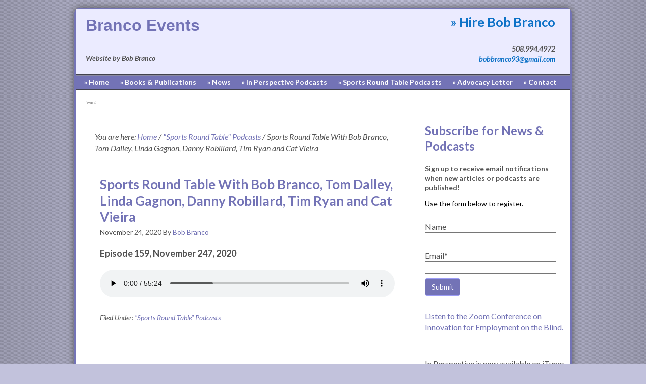

--- FILE ---
content_type: text/html; charset=UTF-8
request_url: https://www.brancoevents.com/sports-round-table-with-bob-branco-tom-dalley-linda-gagnon-danny-robillard-tim-ryan-and-cat-vieira-2/
body_size: 14376
content:
<!DOCTYPE html>
<html lang="en-US">
<head >
<meta charset="UTF-8" />
<meta name="viewport" content="width=device-width, initial-scale=1" />
<meta name="viewport" content="width=device-width, initial-scale=1.0" id="dynamik-viewport"/>
	<script type="text/javascript">function theChampLoadEvent(e){var t=window.onload;if(typeof window.onload!="function"){window.onload=e}else{window.onload=function(){t();e()}}}</script>
		<script type="text/javascript">var theChampDefaultLang = 'en_US', theChampCloseIconPath = 'https://www.brancoevents.com/bob_branco/wp-content/plugins/super-socializer/images/close.png';</script>
		<script>var theChampSiteUrl = 'https://www.brancoevents.com', theChampVerified = 0, theChampEmailPopup = 0, heateorSsMoreSharePopupSearchText = 'Search';</script>
			<script> var theChampFBKey = '', theChampFBLang = 'en_US', theChampFbLikeMycred = 0, theChampSsga = 0, theChampCommentNotification = 0, theChampHeateorFcmRecentComments = 0, theChampFbIosLogin = 0; </script>
						<script type="text/javascript">var theChampFBCommentUrl = 'https://www.brancoevents.com/sports-round-table-with-bob-branco-tom-dalley-linda-gagnon-danny-robillard-tim-ryan-and-cat-vieira-2/'; var theChampFBCommentColor = ''; var theChampFBCommentNumPosts = ''; var theChampFBCommentWidth = '100%'; var theChampFBCommentOrderby = ''; var theChampCommentingTabs = "wordpress,facebook,disqus", theChampGpCommentsUrl = 'https://www.brancoevents.com/sports-round-table-with-bob-branco-tom-dalley-linda-gagnon-danny-robillard-tim-ryan-and-cat-vieira-2/', theChampDisqusShortname = '', theChampScEnabledTabs = 'wordpress,fb', theChampScLabel = 'Leave a reply', theChampScTabLabels = {"wordpress":"Default Comments (0)","fb":"Facebook Comments","disqus":"Disqus Comments"}, theChampGpCommentsWidth = 0, theChampCommentingId = 'respond'</script>
					<style type="text/css">
						.the_champ_button_instagram span.the_champ_svg,a.the_champ_instagram span.the_champ_svg{background:radial-gradient(circle at 30% 107%,#fdf497 0,#fdf497 5%,#fd5949 45%,#d6249f 60%,#285aeb 90%)}
					.the_champ_horizontal_sharing .the_champ_svg,.heateor_ss_standard_follow_icons_container .the_champ_svg{
					color: #fff;
				border-width: 0px;
		border-style: solid;
		border-color: transparent;
	}
		.the_champ_horizontal_sharing .theChampTCBackground{
		color:#666;
	}
		.the_champ_horizontal_sharing span.the_champ_svg:hover,.heateor_ss_standard_follow_icons_container span.the_champ_svg:hover{
				border-color: transparent;
	}
		.the_champ_vertical_sharing span.the_champ_svg,.heateor_ss_floating_follow_icons_container span.the_champ_svg{
					color: #fff;
				border-width: 0px;
		border-style: solid;
		border-color: transparent;
	}
		.the_champ_vertical_sharing .theChampTCBackground{
		color:#666;
	}
		.the_champ_vertical_sharing span.the_champ_svg:hover,.heateor_ss_floating_follow_icons_container span.the_champ_svg:hover{
						border-color: transparent;
		}
	</style>
	<meta name='robots' content='index, follow, max-image-preview:large, max-snippet:-1, max-video-preview:-1' />

	<!-- This site is optimized with the Yoast SEO plugin v26.7 - https://yoast.com/wordpress/plugins/seo/ -->
	<title>Sports Round Table With Bob Branco, Tom Dalley, Linda Gagnon, Danny Robillard, Tim Ryan and Cat Vieira - Branco Events</title>
	<link rel="canonical" href="https://www.brancoevents.com/sports-round-table-with-bob-branco-tom-dalley-linda-gagnon-danny-robillard-tim-ryan-and-cat-vieira-2/" />
	<meta property="og:locale" content="en_US" />
	<meta property="og:type" content="article" />
	<meta property="og:title" content="Sports Round Table With Bob Branco, Tom Dalley, Linda Gagnon, Danny Robillard, Tim Ryan and Cat Vieira - Branco Events" />
	<meta property="og:description" content="Episode 159, November 247, 2020" />
	<meta property="og:url" content="https://www.brancoevents.com/sports-round-table-with-bob-branco-tom-dalley-linda-gagnon-danny-robillard-tim-ryan-and-cat-vieira-2/" />
	<meta property="og:site_name" content="Branco Events" />
	<meta property="article:published_time" content="2020-11-24T21:04:31+00:00" />
	<meta property="article:modified_time" content="2020-11-25T21:06:43+00:00" />
	<meta name="author" content="Bob Branco" />
	<meta name="twitter:label1" content="Written by" />
	<meta name="twitter:data1" content="Bob Branco" />
	<script type="application/ld+json" class="yoast-schema-graph">{"@context":"https://schema.org","@graph":[{"@type":"Article","@id":"https://www.brancoevents.com/sports-round-table-with-bob-branco-tom-dalley-linda-gagnon-danny-robillard-tim-ryan-and-cat-vieira-2/#article","isPartOf":{"@id":"https://www.brancoevents.com/sports-round-table-with-bob-branco-tom-dalley-linda-gagnon-danny-robillard-tim-ryan-and-cat-vieira-2/"},"author":{"name":"Bob Branco","@id":"https://www.brancoevents.com/#/schema/person/2ddf4b4f7d43f65a0cebf291373370d3"},"headline":"Sports Round Table With Bob Branco, Tom Dalley, Linda Gagnon, Danny Robillard, Tim Ryan and Cat Vieira","datePublished":"2020-11-24T21:04:31+00:00","dateModified":"2020-11-25T21:06:43+00:00","mainEntityOfPage":{"@id":"https://www.brancoevents.com/sports-round-table-with-bob-branco-tom-dalley-linda-gagnon-danny-robillard-tim-ryan-and-cat-vieira-2/"},"wordCount":19,"articleSection":["\"Sports Round Table\" Podcasts"],"inLanguage":"en-US"},{"@type":"WebPage","@id":"https://www.brancoevents.com/sports-round-table-with-bob-branco-tom-dalley-linda-gagnon-danny-robillard-tim-ryan-and-cat-vieira-2/","url":"https://www.brancoevents.com/sports-round-table-with-bob-branco-tom-dalley-linda-gagnon-danny-robillard-tim-ryan-and-cat-vieira-2/","name":"Sports Round Table With Bob Branco, Tom Dalley, Linda Gagnon, Danny Robillard, Tim Ryan and Cat Vieira - Branco Events","isPartOf":{"@id":"https://www.brancoevents.com/#website"},"datePublished":"2020-11-24T21:04:31+00:00","dateModified":"2020-11-25T21:06:43+00:00","author":{"@id":"https://www.brancoevents.com/#/schema/person/2ddf4b4f7d43f65a0cebf291373370d3"},"inLanguage":"en-US","potentialAction":[{"@type":"ReadAction","target":["https://www.brancoevents.com/sports-round-table-with-bob-branco-tom-dalley-linda-gagnon-danny-robillard-tim-ryan-and-cat-vieira-2/"]}]},{"@type":"WebSite","@id":"https://www.brancoevents.com/#website","url":"https://www.brancoevents.com/","name":"Branco Events","description":"Website by Bob Branco","potentialAction":[{"@type":"SearchAction","target":{"@type":"EntryPoint","urlTemplate":"https://www.brancoevents.com/?s={search_term_string}"},"query-input":{"@type":"PropertyValueSpecification","valueRequired":true,"valueName":"search_term_string"}}],"inLanguage":"en-US"},{"@type":"Person","@id":"https://www.brancoevents.com/#/schema/person/2ddf4b4f7d43f65a0cebf291373370d3","name":"Bob Branco","image":{"@type":"ImageObject","inLanguage":"en-US","@id":"https://www.brancoevents.com/#/schema/person/image/","url":"https://secure.gravatar.com/avatar/5a85310b142b7511790a46bc55dee5a57f90b0ea91080d2b03e8c9d9c486574e?s=96&d=mm&r=g","contentUrl":"https://secure.gravatar.com/avatar/5a85310b142b7511790a46bc55dee5a57f90b0ea91080d2b03e8c9d9c486574e?s=96&d=mm&r=g","caption":"Bob Branco"},"url":"https://www.brancoevents.com/author/sylvia8308/"}]}</script>
	<!-- / Yoast SEO plugin. -->


<link rel='dns-prefetch' href='//maxcdn.bootstrapcdn.com' />
<link rel='dns-prefetch' href='//fonts.googleapis.com' />
<link rel="alternate" type="application/rss+xml" title="Branco Events &raquo; Feed" href="https://www.brancoevents.com/feed/" />
<link rel="alternate" title="oEmbed (JSON)" type="application/json+oembed" href="https://www.brancoevents.com/wp-json/oembed/1.0/embed?url=https%3A%2F%2Fwww.brancoevents.com%2Fsports-round-table-with-bob-branco-tom-dalley-linda-gagnon-danny-robillard-tim-ryan-and-cat-vieira-2%2F" />
<link rel="alternate" title="oEmbed (XML)" type="text/xml+oembed" href="https://www.brancoevents.com/wp-json/oembed/1.0/embed?url=https%3A%2F%2Fwww.brancoevents.com%2Fsports-round-table-with-bob-branco-tom-dalley-linda-gagnon-danny-robillard-tim-ryan-and-cat-vieira-2%2F&#038;format=xml" />
		<!-- This site uses the Google Analytics by ExactMetrics plugin v8.11.1 - Using Analytics tracking - https://www.exactmetrics.com/ -->
							<script src="//www.googletagmanager.com/gtag/js?id=G-46ZMHQPFDZ"  data-cfasync="false" data-wpfc-render="false" type="text/javascript" async></script>
			<script data-cfasync="false" data-wpfc-render="false" type="text/javascript">
				var em_version = '8.11.1';
				var em_track_user = true;
				var em_no_track_reason = '';
								var ExactMetricsDefaultLocations = {"page_location":"https:\/\/www.brancoevents.com\/sports-round-table-with-bob-branco-tom-dalley-linda-gagnon-danny-robillard-tim-ryan-and-cat-vieira-2\/"};
								if ( typeof ExactMetricsPrivacyGuardFilter === 'function' ) {
					var ExactMetricsLocations = (typeof ExactMetricsExcludeQuery === 'object') ? ExactMetricsPrivacyGuardFilter( ExactMetricsExcludeQuery ) : ExactMetricsPrivacyGuardFilter( ExactMetricsDefaultLocations );
				} else {
					var ExactMetricsLocations = (typeof ExactMetricsExcludeQuery === 'object') ? ExactMetricsExcludeQuery : ExactMetricsDefaultLocations;
				}

								var disableStrs = [
										'ga-disable-G-46ZMHQPFDZ',
									];

				/* Function to detect opted out users */
				function __gtagTrackerIsOptedOut() {
					for (var index = 0; index < disableStrs.length; index++) {
						if (document.cookie.indexOf(disableStrs[index] + '=true') > -1) {
							return true;
						}
					}

					return false;
				}

				/* Disable tracking if the opt-out cookie exists. */
				if (__gtagTrackerIsOptedOut()) {
					for (var index = 0; index < disableStrs.length; index++) {
						window[disableStrs[index]] = true;
					}
				}

				/* Opt-out function */
				function __gtagTrackerOptout() {
					for (var index = 0; index < disableStrs.length; index++) {
						document.cookie = disableStrs[index] + '=true; expires=Thu, 31 Dec 2099 23:59:59 UTC; path=/';
						window[disableStrs[index]] = true;
					}
				}

				if ('undefined' === typeof gaOptout) {
					function gaOptout() {
						__gtagTrackerOptout();
					}
				}
								window.dataLayer = window.dataLayer || [];

				window.ExactMetricsDualTracker = {
					helpers: {},
					trackers: {},
				};
				if (em_track_user) {
					function __gtagDataLayer() {
						dataLayer.push(arguments);
					}

					function __gtagTracker(type, name, parameters) {
						if (!parameters) {
							parameters = {};
						}

						if (parameters.send_to) {
							__gtagDataLayer.apply(null, arguments);
							return;
						}

						if (type === 'event') {
														parameters.send_to = exactmetrics_frontend.v4_id;
							var hookName = name;
							if (typeof parameters['event_category'] !== 'undefined') {
								hookName = parameters['event_category'] + ':' + name;
							}

							if (typeof ExactMetricsDualTracker.trackers[hookName] !== 'undefined') {
								ExactMetricsDualTracker.trackers[hookName](parameters);
							} else {
								__gtagDataLayer('event', name, parameters);
							}
							
						} else {
							__gtagDataLayer.apply(null, arguments);
						}
					}

					__gtagTracker('js', new Date());
					__gtagTracker('set', {
						'developer_id.dNDMyYj': true,
											});
					if ( ExactMetricsLocations.page_location ) {
						__gtagTracker('set', ExactMetricsLocations);
					}
										__gtagTracker('config', 'G-46ZMHQPFDZ', {"forceSSL":"true"} );
										window.gtag = __gtagTracker;										(function () {
						/* https://developers.google.com/analytics/devguides/collection/analyticsjs/ */
						/* ga and __gaTracker compatibility shim. */
						var noopfn = function () {
							return null;
						};
						var newtracker = function () {
							return new Tracker();
						};
						var Tracker = function () {
							return null;
						};
						var p = Tracker.prototype;
						p.get = noopfn;
						p.set = noopfn;
						p.send = function () {
							var args = Array.prototype.slice.call(arguments);
							args.unshift('send');
							__gaTracker.apply(null, args);
						};
						var __gaTracker = function () {
							var len = arguments.length;
							if (len === 0) {
								return;
							}
							var f = arguments[len - 1];
							if (typeof f !== 'object' || f === null || typeof f.hitCallback !== 'function') {
								if ('send' === arguments[0]) {
									var hitConverted, hitObject = false, action;
									if ('event' === arguments[1]) {
										if ('undefined' !== typeof arguments[3]) {
											hitObject = {
												'eventAction': arguments[3],
												'eventCategory': arguments[2],
												'eventLabel': arguments[4],
												'value': arguments[5] ? arguments[5] : 1,
											}
										}
									}
									if ('pageview' === arguments[1]) {
										if ('undefined' !== typeof arguments[2]) {
											hitObject = {
												'eventAction': 'page_view',
												'page_path': arguments[2],
											}
										}
									}
									if (typeof arguments[2] === 'object') {
										hitObject = arguments[2];
									}
									if (typeof arguments[5] === 'object') {
										Object.assign(hitObject, arguments[5]);
									}
									if ('undefined' !== typeof arguments[1].hitType) {
										hitObject = arguments[1];
										if ('pageview' === hitObject.hitType) {
											hitObject.eventAction = 'page_view';
										}
									}
									if (hitObject) {
										action = 'timing' === arguments[1].hitType ? 'timing_complete' : hitObject.eventAction;
										hitConverted = mapArgs(hitObject);
										__gtagTracker('event', action, hitConverted);
									}
								}
								return;
							}

							function mapArgs(args) {
								var arg, hit = {};
								var gaMap = {
									'eventCategory': 'event_category',
									'eventAction': 'event_action',
									'eventLabel': 'event_label',
									'eventValue': 'event_value',
									'nonInteraction': 'non_interaction',
									'timingCategory': 'event_category',
									'timingVar': 'name',
									'timingValue': 'value',
									'timingLabel': 'event_label',
									'page': 'page_path',
									'location': 'page_location',
									'title': 'page_title',
									'referrer' : 'page_referrer',
								};
								for (arg in args) {
																		if (!(!args.hasOwnProperty(arg) || !gaMap.hasOwnProperty(arg))) {
										hit[gaMap[arg]] = args[arg];
									} else {
										hit[arg] = args[arg];
									}
								}
								return hit;
							}

							try {
								f.hitCallback();
							} catch (ex) {
							}
						};
						__gaTracker.create = newtracker;
						__gaTracker.getByName = newtracker;
						__gaTracker.getAll = function () {
							return [];
						};
						__gaTracker.remove = noopfn;
						__gaTracker.loaded = true;
						window['__gaTracker'] = __gaTracker;
					})();
									} else {
										console.log("");
					(function () {
						function __gtagTracker() {
							return null;
						}

						window['__gtagTracker'] = __gtagTracker;
						window['gtag'] = __gtagTracker;
					})();
									}
			</script>
							<!-- / Google Analytics by ExactMetrics -->
		<style id='wp-img-auto-sizes-contain-inline-css' type='text/css'>
img:is([sizes=auto i],[sizes^="auto," i]){contain-intrinsic-size:3000px 1500px}
/*# sourceURL=wp-img-auto-sizes-contain-inline-css */
</style>
<link rel='stylesheet' id='dynamik_minified_stylesheet-css' href='https://www.brancoevents.com/bob_branco/wp-content/uploads/dynamik-gen/theme/dynamik-min.css?ver=1752687112' type='text/css' media='all' />
<link rel='stylesheet' id='font-awesome-css' href='//maxcdn.bootstrapcdn.com/font-awesome/4.7.0/css/font-awesome.min.css?ver=4.7.0' type='text/css' media='all' />
<style id='wp-emoji-styles-inline-css' type='text/css'>

	img.wp-smiley, img.emoji {
		display: inline !important;
		border: none !important;
		box-shadow: none !important;
		height: 1em !important;
		width: 1em !important;
		margin: 0 0.07em !important;
		vertical-align: -0.1em !important;
		background: none !important;
		padding: 0 !important;
	}
/*# sourceURL=wp-emoji-styles-inline-css */
</style>
<style id='wp-block-library-inline-css' type='text/css'>
:root{--wp-block-synced-color:#7a00df;--wp-block-synced-color--rgb:122,0,223;--wp-bound-block-color:var(--wp-block-synced-color);--wp-editor-canvas-background:#ddd;--wp-admin-theme-color:#007cba;--wp-admin-theme-color--rgb:0,124,186;--wp-admin-theme-color-darker-10:#006ba1;--wp-admin-theme-color-darker-10--rgb:0,107,160.5;--wp-admin-theme-color-darker-20:#005a87;--wp-admin-theme-color-darker-20--rgb:0,90,135;--wp-admin-border-width-focus:2px}@media (min-resolution:192dpi){:root{--wp-admin-border-width-focus:1.5px}}.wp-element-button{cursor:pointer}:root .has-very-light-gray-background-color{background-color:#eee}:root .has-very-dark-gray-background-color{background-color:#313131}:root .has-very-light-gray-color{color:#eee}:root .has-very-dark-gray-color{color:#313131}:root .has-vivid-green-cyan-to-vivid-cyan-blue-gradient-background{background:linear-gradient(135deg,#00d084,#0693e3)}:root .has-purple-crush-gradient-background{background:linear-gradient(135deg,#34e2e4,#4721fb 50%,#ab1dfe)}:root .has-hazy-dawn-gradient-background{background:linear-gradient(135deg,#faaca8,#dad0ec)}:root .has-subdued-olive-gradient-background{background:linear-gradient(135deg,#fafae1,#67a671)}:root .has-atomic-cream-gradient-background{background:linear-gradient(135deg,#fdd79a,#004a59)}:root .has-nightshade-gradient-background{background:linear-gradient(135deg,#330968,#31cdcf)}:root .has-midnight-gradient-background{background:linear-gradient(135deg,#020381,#2874fc)}:root{--wp--preset--font-size--normal:16px;--wp--preset--font-size--huge:42px}.has-regular-font-size{font-size:1em}.has-larger-font-size{font-size:2.625em}.has-normal-font-size{font-size:var(--wp--preset--font-size--normal)}.has-huge-font-size{font-size:var(--wp--preset--font-size--huge)}.has-text-align-center{text-align:center}.has-text-align-left{text-align:left}.has-text-align-right{text-align:right}.has-fit-text{white-space:nowrap!important}#end-resizable-editor-section{display:none}.aligncenter{clear:both}.items-justified-left{justify-content:flex-start}.items-justified-center{justify-content:center}.items-justified-right{justify-content:flex-end}.items-justified-space-between{justify-content:space-between}.screen-reader-text{border:0;clip-path:inset(50%);height:1px;margin:-1px;overflow:hidden;padding:0;position:absolute;width:1px;word-wrap:normal!important}.screen-reader-text:focus{background-color:#ddd;clip-path:none;color:#444;display:block;font-size:1em;height:auto;left:5px;line-height:normal;padding:15px 23px 14px;text-decoration:none;top:5px;width:auto;z-index:100000}html :where(.has-border-color){border-style:solid}html :where([style*=border-top-color]){border-top-style:solid}html :where([style*=border-right-color]){border-right-style:solid}html :where([style*=border-bottom-color]){border-bottom-style:solid}html :where([style*=border-left-color]){border-left-style:solid}html :where([style*=border-width]){border-style:solid}html :where([style*=border-top-width]){border-top-style:solid}html :where([style*=border-right-width]){border-right-style:solid}html :where([style*=border-bottom-width]){border-bottom-style:solid}html :where([style*=border-left-width]){border-left-style:solid}html :where(img[class*=wp-image-]){height:auto;max-width:100%}:where(figure){margin:0 0 1em}html :where(.is-position-sticky){--wp-admin--admin-bar--position-offset:var(--wp-admin--admin-bar--height,0px)}@media screen and (max-width:600px){html :where(.is-position-sticky){--wp-admin--admin-bar--position-offset:0px}}

/*# sourceURL=wp-block-library-inline-css */
</style><style id='global-styles-inline-css' type='text/css'>
:root{--wp--preset--aspect-ratio--square: 1;--wp--preset--aspect-ratio--4-3: 4/3;--wp--preset--aspect-ratio--3-4: 3/4;--wp--preset--aspect-ratio--3-2: 3/2;--wp--preset--aspect-ratio--2-3: 2/3;--wp--preset--aspect-ratio--16-9: 16/9;--wp--preset--aspect-ratio--9-16: 9/16;--wp--preset--color--black: #000000;--wp--preset--color--cyan-bluish-gray: #abb8c3;--wp--preset--color--white: #ffffff;--wp--preset--color--pale-pink: #f78da7;--wp--preset--color--vivid-red: #cf2e2e;--wp--preset--color--luminous-vivid-orange: #ff6900;--wp--preset--color--luminous-vivid-amber: #fcb900;--wp--preset--color--light-green-cyan: #7bdcb5;--wp--preset--color--vivid-green-cyan: #00d084;--wp--preset--color--pale-cyan-blue: #8ed1fc;--wp--preset--color--vivid-cyan-blue: #0693e3;--wp--preset--color--vivid-purple: #9b51e0;--wp--preset--gradient--vivid-cyan-blue-to-vivid-purple: linear-gradient(135deg,rgb(6,147,227) 0%,rgb(155,81,224) 100%);--wp--preset--gradient--light-green-cyan-to-vivid-green-cyan: linear-gradient(135deg,rgb(122,220,180) 0%,rgb(0,208,130) 100%);--wp--preset--gradient--luminous-vivid-amber-to-luminous-vivid-orange: linear-gradient(135deg,rgb(252,185,0) 0%,rgb(255,105,0) 100%);--wp--preset--gradient--luminous-vivid-orange-to-vivid-red: linear-gradient(135deg,rgb(255,105,0) 0%,rgb(207,46,46) 100%);--wp--preset--gradient--very-light-gray-to-cyan-bluish-gray: linear-gradient(135deg,rgb(238,238,238) 0%,rgb(169,184,195) 100%);--wp--preset--gradient--cool-to-warm-spectrum: linear-gradient(135deg,rgb(74,234,220) 0%,rgb(151,120,209) 20%,rgb(207,42,186) 40%,rgb(238,44,130) 60%,rgb(251,105,98) 80%,rgb(254,248,76) 100%);--wp--preset--gradient--blush-light-purple: linear-gradient(135deg,rgb(255,206,236) 0%,rgb(152,150,240) 100%);--wp--preset--gradient--blush-bordeaux: linear-gradient(135deg,rgb(254,205,165) 0%,rgb(254,45,45) 50%,rgb(107,0,62) 100%);--wp--preset--gradient--luminous-dusk: linear-gradient(135deg,rgb(255,203,112) 0%,rgb(199,81,192) 50%,rgb(65,88,208) 100%);--wp--preset--gradient--pale-ocean: linear-gradient(135deg,rgb(255,245,203) 0%,rgb(182,227,212) 50%,rgb(51,167,181) 100%);--wp--preset--gradient--electric-grass: linear-gradient(135deg,rgb(202,248,128) 0%,rgb(113,206,126) 100%);--wp--preset--gradient--midnight: linear-gradient(135deg,rgb(2,3,129) 0%,rgb(40,116,252) 100%);--wp--preset--font-size--small: 13px;--wp--preset--font-size--medium: 20px;--wp--preset--font-size--large: 36px;--wp--preset--font-size--x-large: 42px;--wp--preset--spacing--20: 0.44rem;--wp--preset--spacing--30: 0.67rem;--wp--preset--spacing--40: 1rem;--wp--preset--spacing--50: 1.5rem;--wp--preset--spacing--60: 2.25rem;--wp--preset--spacing--70: 3.38rem;--wp--preset--spacing--80: 5.06rem;--wp--preset--shadow--natural: 6px 6px 9px rgba(0, 0, 0, 0.2);--wp--preset--shadow--deep: 12px 12px 50px rgba(0, 0, 0, 0.4);--wp--preset--shadow--sharp: 6px 6px 0px rgba(0, 0, 0, 0.2);--wp--preset--shadow--outlined: 6px 6px 0px -3px rgb(255, 255, 255), 6px 6px rgb(0, 0, 0);--wp--preset--shadow--crisp: 6px 6px 0px rgb(0, 0, 0);}:where(.is-layout-flex){gap: 0.5em;}:where(.is-layout-grid){gap: 0.5em;}body .is-layout-flex{display: flex;}.is-layout-flex{flex-wrap: wrap;align-items: center;}.is-layout-flex > :is(*, div){margin: 0;}body .is-layout-grid{display: grid;}.is-layout-grid > :is(*, div){margin: 0;}:where(.wp-block-columns.is-layout-flex){gap: 2em;}:where(.wp-block-columns.is-layout-grid){gap: 2em;}:where(.wp-block-post-template.is-layout-flex){gap: 1.25em;}:where(.wp-block-post-template.is-layout-grid){gap: 1.25em;}.has-black-color{color: var(--wp--preset--color--black) !important;}.has-cyan-bluish-gray-color{color: var(--wp--preset--color--cyan-bluish-gray) !important;}.has-white-color{color: var(--wp--preset--color--white) !important;}.has-pale-pink-color{color: var(--wp--preset--color--pale-pink) !important;}.has-vivid-red-color{color: var(--wp--preset--color--vivid-red) !important;}.has-luminous-vivid-orange-color{color: var(--wp--preset--color--luminous-vivid-orange) !important;}.has-luminous-vivid-amber-color{color: var(--wp--preset--color--luminous-vivid-amber) !important;}.has-light-green-cyan-color{color: var(--wp--preset--color--light-green-cyan) !important;}.has-vivid-green-cyan-color{color: var(--wp--preset--color--vivid-green-cyan) !important;}.has-pale-cyan-blue-color{color: var(--wp--preset--color--pale-cyan-blue) !important;}.has-vivid-cyan-blue-color{color: var(--wp--preset--color--vivid-cyan-blue) !important;}.has-vivid-purple-color{color: var(--wp--preset--color--vivid-purple) !important;}.has-black-background-color{background-color: var(--wp--preset--color--black) !important;}.has-cyan-bluish-gray-background-color{background-color: var(--wp--preset--color--cyan-bluish-gray) !important;}.has-white-background-color{background-color: var(--wp--preset--color--white) !important;}.has-pale-pink-background-color{background-color: var(--wp--preset--color--pale-pink) !important;}.has-vivid-red-background-color{background-color: var(--wp--preset--color--vivid-red) !important;}.has-luminous-vivid-orange-background-color{background-color: var(--wp--preset--color--luminous-vivid-orange) !important;}.has-luminous-vivid-amber-background-color{background-color: var(--wp--preset--color--luminous-vivid-amber) !important;}.has-light-green-cyan-background-color{background-color: var(--wp--preset--color--light-green-cyan) !important;}.has-vivid-green-cyan-background-color{background-color: var(--wp--preset--color--vivid-green-cyan) !important;}.has-pale-cyan-blue-background-color{background-color: var(--wp--preset--color--pale-cyan-blue) !important;}.has-vivid-cyan-blue-background-color{background-color: var(--wp--preset--color--vivid-cyan-blue) !important;}.has-vivid-purple-background-color{background-color: var(--wp--preset--color--vivid-purple) !important;}.has-black-border-color{border-color: var(--wp--preset--color--black) !important;}.has-cyan-bluish-gray-border-color{border-color: var(--wp--preset--color--cyan-bluish-gray) !important;}.has-white-border-color{border-color: var(--wp--preset--color--white) !important;}.has-pale-pink-border-color{border-color: var(--wp--preset--color--pale-pink) !important;}.has-vivid-red-border-color{border-color: var(--wp--preset--color--vivid-red) !important;}.has-luminous-vivid-orange-border-color{border-color: var(--wp--preset--color--luminous-vivid-orange) !important;}.has-luminous-vivid-amber-border-color{border-color: var(--wp--preset--color--luminous-vivid-amber) !important;}.has-light-green-cyan-border-color{border-color: var(--wp--preset--color--light-green-cyan) !important;}.has-vivid-green-cyan-border-color{border-color: var(--wp--preset--color--vivid-green-cyan) !important;}.has-pale-cyan-blue-border-color{border-color: var(--wp--preset--color--pale-cyan-blue) !important;}.has-vivid-cyan-blue-border-color{border-color: var(--wp--preset--color--vivid-cyan-blue) !important;}.has-vivid-purple-border-color{border-color: var(--wp--preset--color--vivid-purple) !important;}.has-vivid-cyan-blue-to-vivid-purple-gradient-background{background: var(--wp--preset--gradient--vivid-cyan-blue-to-vivid-purple) !important;}.has-light-green-cyan-to-vivid-green-cyan-gradient-background{background: var(--wp--preset--gradient--light-green-cyan-to-vivid-green-cyan) !important;}.has-luminous-vivid-amber-to-luminous-vivid-orange-gradient-background{background: var(--wp--preset--gradient--luminous-vivid-amber-to-luminous-vivid-orange) !important;}.has-luminous-vivid-orange-to-vivid-red-gradient-background{background: var(--wp--preset--gradient--luminous-vivid-orange-to-vivid-red) !important;}.has-very-light-gray-to-cyan-bluish-gray-gradient-background{background: var(--wp--preset--gradient--very-light-gray-to-cyan-bluish-gray) !important;}.has-cool-to-warm-spectrum-gradient-background{background: var(--wp--preset--gradient--cool-to-warm-spectrum) !important;}.has-blush-light-purple-gradient-background{background: var(--wp--preset--gradient--blush-light-purple) !important;}.has-blush-bordeaux-gradient-background{background: var(--wp--preset--gradient--blush-bordeaux) !important;}.has-luminous-dusk-gradient-background{background: var(--wp--preset--gradient--luminous-dusk) !important;}.has-pale-ocean-gradient-background{background: var(--wp--preset--gradient--pale-ocean) !important;}.has-electric-grass-gradient-background{background: var(--wp--preset--gradient--electric-grass) !important;}.has-midnight-gradient-background{background: var(--wp--preset--gradient--midnight) !important;}.has-small-font-size{font-size: var(--wp--preset--font-size--small) !important;}.has-medium-font-size{font-size: var(--wp--preset--font-size--medium) !important;}.has-large-font-size{font-size: var(--wp--preset--font-size--large) !important;}.has-x-large-font-size{font-size: var(--wp--preset--font-size--x-large) !important;}
/*# sourceURL=global-styles-inline-css */
</style>

<style id='classic-theme-styles-inline-css' type='text/css'>
/*! This file is auto-generated */
.wp-block-button__link{color:#fff;background-color:#32373c;border-radius:9999px;box-shadow:none;text-decoration:none;padding:calc(.667em + 2px) calc(1.333em + 2px);font-size:1.125em}.wp-block-file__button{background:#32373c;color:#fff;text-decoration:none}
/*# sourceURL=/wp-includes/css/classic-themes.min.css */
</style>
<link rel='stylesheet' id='email-subscribers-css' href='https://www.brancoevents.com/bob_branco/wp-content/plugins/email-subscribers/lite/public/css/email-subscribers-public.css?ver=5.9.14' type='text/css' media='all' />
<link rel='stylesheet' id='optional-css-css' href='https://www.brancoevents.com/bob_branco/wp-content/plugins/genesis-easy-columns/optional-css/column-style.css?ver=all' type='text/css' media='all' />
<link rel='stylesheet' id='vfb-pro-css' href='https://www.brancoevents.com/bob_branco/wp-content/plugins/vfb-pro/public/assets/css/vfb-style.min.css?ver=2019.05.10' type='text/css' media='all' />
<link rel='stylesheet' id='wp-post-navigation-style-css' href='https://www.brancoevents.com/bob_branco/wp-content/plugins/wp-post-navigation/style.css?ver=6.9' type='text/css' media='all' />
<link rel='stylesheet' id='dynamik_enqueued_google_fonts-css' href='//fonts.googleapis.com/css?family=Lato%3A100%2C100italic%2Clight%2Clightitalic%2Cregular%2Cregularitalic%2Cbold%2Cbolditalic%2C900%2C900italic&#038;display=auto&#038;ver=2.6.9.95' type='text/css' media='all' />
<link rel='stylesheet' id='the_champ_frontend_css-css' href='https://www.brancoevents.com/bob_branco/wp-content/plugins/super-socializer/css/front.css?ver=7.14.5' type='text/css' media='all' />
<script type="text/javascript" src="https://www.brancoevents.com/bob_branco/wp-content/plugins/google-analytics-dashboard-for-wp/assets/js/frontend-gtag.min.js?ver=8.11.1" id="exactmetrics-frontend-script-js" async="async" data-wp-strategy="async"></script>
<script data-cfasync="false" data-wpfc-render="false" type="text/javascript" id='exactmetrics-frontend-script-js-extra'>/* <![CDATA[ */
var exactmetrics_frontend = {"js_events_tracking":"true","download_extensions":"zip,mp3,mpeg,pdf,docx,pptx,xlsx,rar","inbound_paths":"[{\"path\":\"\\\/go\\\/\",\"label\":\"affiliate\"},{\"path\":\"\\\/recommend\\\/\",\"label\":\"affiliate\"}]","home_url":"https:\/\/www.brancoevents.com","hash_tracking":"false","v4_id":"G-46ZMHQPFDZ"};/* ]]> */
</script>
<script type="text/javascript" src="https://www.brancoevents.com/bob_branco/wp-includes/js/jquery/jquery.min.js?ver=3.7.1" id="jquery-core-js"></script>
<script type="text/javascript" src="https://www.brancoevents.com/bob_branco/wp-includes/js/jquery/jquery-migrate.min.js?ver=3.4.1" id="jquery-migrate-js"></script>
<link rel="https://api.w.org/" href="https://www.brancoevents.com/wp-json/" /><link rel="alternate" title="JSON" type="application/json" href="https://www.brancoevents.com/wp-json/wp/v2/posts/2036" /><link rel="EditURI" type="application/rsd+xml" title="RSD" href="https://www.brancoevents.com/bob_branco/xmlrpc.php?rsd" />
<meta name="generator" content="WordPress 6.9" />
<link rel='shortlink' href='https://www.brancoevents.com/?p=2036' />
<style type="text/css">
					.wp-post-navigation a{
					
					}
				 </style><link rel="icon" href="https://www.brancoevents.com/bob_branco/wp-content/themes/genesis/images/favicon.ico" />
<!-- Global site tag (gtag.js) - Google Analytics -->
<script async src="https://www.googletagmanager.com/gtag/js?id=UA-101194566-1"></script>
<script>
  window.dataLayer = window.dataLayer || [];
  function gtag(){dataLayer.push(arguments);}
  gtag('js', new Date());

  gtag('config', 'UA-101194566-1');
</script>			<!-- Easy Columns 2.1.1 by Pat Friedl http://www.patrickfriedl.com -->
			<link rel="stylesheet" href="https://www.brancoevents.com/bob_branco/wp-content/plugins/easy-columns/css/easy-columns.css" type="text/css" media="screen, projection" />
			</head>
<body class="wp-singular post-template-default single single-post postid-2036 single-format-standard wp-theme-genesis wp-child-theme-dynamik-gen content-sidebar genesis-breadcrumbs-visible mac chrome override"><div class="site-container"><header class="site-header"><div class="wrap"><div class="title-area"><p class="site-title"><a href="https://www.brancoevents.com/">Branco Events</a></p><p class="site-description">Website by Bob Branco</p></div><div class="widget-area header-widget-area"><section id="text-2" class="widget widget_text"><div class="widget-wrap">			<div class="textwidget"><div class="div-head-wig"><h2 class="h2-head-wig"><a href="https://www.brancoevents.com/hire-bob-branco/">» Hire Bob Branco</a></h2></div>
&nbsp;
<div class="div-head-wig">
<p class="p-head-widg"> 508.994.4972<br>
<a href="mailto:bobbranco93@gmail.com">bobbranco93@gmail.com</a></p></div></div>
		</div></section>
</div></div></header><nav class="nav-primary" aria-label="Main"><div class="wrap"><ul id="menu-main-menu" class="menu genesis-nav-menu menu-primary js-superfish"><li id="menu-item-17" class="menu-item menu-item-type-post_type menu-item-object-page menu-item-home menu-item-has-children menu-item-17"><a href="https://www.brancoevents.com/"><span >» Home</span></a>
<ul class="sub-menu">
	<li id="menu-item-18" class="menu-item menu-item-type-custom menu-item-object-custom menu-item-18"><a target="_blank" href="https://www.brancoevents.com/Resume.pdf"><span >Resume (PDF)</span></a></li>
</ul>
</li>
<li id="menu-item-16" class="menu-item menu-item-type-post_type menu-item-object-page menu-item-has-children menu-item-16"><a href="https://www.brancoevents.com/books-publications/"><span >» Books &#038; Publications</span></a>
<ul class="sub-menu">
	<li id="menu-item-76" class="menu-item menu-item-type-custom menu-item-object-custom menu-item-76"><a href="https://www.brancoevents.com/books-publications/"><span >Books</span></a></li>
	<li id="menu-item-75" class="menu-item menu-item-type-custom menu-item-object-custom menu-item-75"><a href="https://www.brancoevents.com/bob_branco/books-publications/#pub"><span >Publications</span></a></li>
</ul>
</li>
<li id="menu-item-345" class="menu-item menu-item-type-taxonomy menu-item-object-category menu-item-345"><a href="https://www.brancoevents.com/category/recent-news/"><span >» News</span></a></li>
<li id="menu-item-424" class="menu-item menu-item-type-taxonomy menu-item-object-category menu-item-424"><a href="https://www.brancoevents.com/category/podcasts/"><span >» In Perspective Podcasts</span></a></li>
<li id="menu-item-1549" class="menu-item menu-item-type-taxonomy menu-item-object-category current-post-ancestor current-menu-parent current-post-parent menu-item-1549"><a href="https://www.brancoevents.com/category/sports-round-table-podcasts/"><span >» Sports Round Table Podcasts</span></a></li>
<li id="menu-item-1191" class="menu-item menu-item-type-post_type menu-item-object-page menu-item-1191"><a href="https://www.brancoevents.com/advocacy-letter-for-visually-impaired-patients/"><span >» Advocacy Letter</span></a></li>
<li id="menu-item-15" class="menu-item menu-item-type-post_type menu-item-object-page menu-item-15"><a href="https://www.brancoevents.com/contact/"><span >» Contact</span></a></li>
</ul></div></nav><div id="page_counter" class="widget-area dynamik-widget-area"><section id="black-studio-tinymce-9" class="widget widget_black_studio_tinymce"><div class="widget-wrap"><div class="textwidget"><p>[pvcp_1]</p>
</div></div></section>
</div><div class="site-inner"><div class="content-sidebar-wrap"><main class="content"><div class="breadcrumb">You are here: <span class="breadcrumb-link-wrap"><a class="breadcrumb-link" href="https://www.brancoevents.com/"><span class="breadcrumb-link-text-wrap">Home</span></a><meta ></span> <span aria-label="breadcrumb separator">/</span> <span class="breadcrumb-link-wrap"><a class="breadcrumb-link" href="https://www.brancoevents.com/category/sports-round-table-podcasts/"><span class="breadcrumb-link-text-wrap">"Sports Round Table" Podcasts</span></a><meta ></span> <span aria-label="breadcrumb separator">/</span> Sports Round Table With Bob Branco, Tom Dalley, Linda Gagnon, Danny Robillard, Tim Ryan and Cat Vieira</div><article class="post-2036 post type-post status-publish format-standard category-sports-round-table-podcasts entry override" aria-label="Sports Round Table With Bob Branco, Tom Dalley, Linda Gagnon, Danny Robillard, Tim Ryan and Cat Vieira"><header class="entry-header"><h1 class="entry-title">Sports Round Table With Bob Branco, Tom Dalley, Linda Gagnon, Danny Robillard, Tim Ryan and Cat Vieira</h1>
<p class="entry-meta"><time class="entry-time">November 24, 2020</time> By <span class="entry-author"><a href="https://www.brancoevents.com/author/sylvia8308/" class="entry-author-link" rel="author"><span class="entry-author-name">Bob Branco</span></a></span>  </p></header><div class="entry-content"><p><strong>Episode 159, November 247, 2020</strong></p>
<p><audio id="audio-455-1" class="wp-audio-shortcode" style="width: 100%;" preload="auto" autoplay="autoplay" controls="controls"><source type="audio/mpeg" src="https://jswebsolutions.com/branco/SportsRoundTable/SportsRoundTable159November242020.mp3" /></audio></p>
</div><footer class="entry-footer"><p class="entry-meta"><span class="entry-categories">Filed Under: <a href="https://www.brancoevents.com/category/sports-round-table-podcasts/" rel="category tag">"Sports Round Table" Podcasts</a></span> </p></footer></article><img src="https://www.brancoevents.com/bob_branco/wp-content/themes/dynamik-gen/images/content-filler.png" class="dynamik-content-filler-img" alt=""></main><aside class="sidebar sidebar-primary widget-area" role="complementary" aria-label="Primary Sidebar"><section id="email-subscribers-form-6" class="widget widget_email-subscribers-form"><div class="widget-wrap"><h4 class="widget-title widgettitle"> Subscribe for News &#038; Podcasts </h4>
<div class="emaillist" id="es_form_f1-n1"><form action="/sports-round-table-with-bob-branco-tom-dalley-linda-gagnon-danny-robillard-tim-ryan-and-cat-vieira-2/#es_form_f1-n1" method="post" class="es_subscription_form es_shortcode_form  es_ajax_subscription_form" id="es_subscription_form_69702b2aca8be" data-source="ig-es" data-form-id="1"><div class="es_caption">Sign up to receive email notifications when new articles or podcasts are published!</div><div class="es-field-wrap"><label>Name<br /><input type="text" name="esfpx_name" class="ig_es_form_field_name" placeholder="" value="" /></label></div><div class="es-field-wrap ig-es-form-field"><label class="es-field-label">Email*<br /><input class="es_required_field es_txt_email ig_es_form_field_email ig-es-form-input" type="email" name="esfpx_email" value="" placeholder="" required="required" /></label></div><input type="hidden" name="esfpx_lists[]" value="a88ff155fb99" /><input type="hidden" name="esfpx_form_id" value="1" /><input type="hidden" name="es" value="subscribe" />
			<input type="hidden" name="esfpx_es_form_identifier" value="f1-n1" />
			<input type="hidden" name="esfpx_es_email_page" value="2036" />
			<input type="hidden" name="esfpx_es_email_page_url" value="https://www.brancoevents.com/sports-round-table-with-bob-branco-tom-dalley-linda-gagnon-danny-robillard-tim-ryan-and-cat-vieira-2/" />
			<input type="hidden" name="esfpx_status" value="Unconfirmed" />
			<input type="hidden" name="esfpx_es-subscribe" id="es-subscribe-69702b2aca8be" value="7577d53388" />
			<label style="position:absolute;top:-99999px;left:-99999px;z-index:-99;" aria-hidden="true"><span hidden>Please leave this field empty.</span><input type="email" name="esfpx_es_hp_email" class="es_required_field" tabindex="-1" autocomplete="-1" value="" /></label><input type="submit" name="submit" class="es_subscription_form_submit es_submit_button es_textbox_button" id="es_subscription_form_submit_69702b2aca8be" value="Submit" /><span class="es_spinner_image" id="spinner-image"><img src="https://www.brancoevents.com/bob_branco/wp-content/plugins/email-subscribers/lite/public/images/spinner.gif" alt="Loading" /></span></form><span class="es_subscription_message " id="es_subscription_message_69702b2aca8be" role="alert" aria-live="assertive"></span></div></div></section>
<section id="black-studio-tinymce-13" class="widget widget_black_studio_tinymce"><div class="widget-wrap"><div class="textwidget"><p><a href="https://www.brancoevents.com/audio-zoom-conference-on-innovation-for-employment-on-the-blind/">Listen to the Zoom Conference on Innovation for Employment on the Blind.</a></p>
</div></div></section>
<section id="black-studio-tinymce-6" class="widget widget_black_studio_tinymce"><div class="widget-wrap"><div class="textwidget"><p style="font-weight: 400;">In Perspective is now available on iTunes.</p>
<p style="font-weight: 400;">You can open the podcasts app and search for the In perspective Podcast. Once you find the podcast, tap subscribe. It may be Faster if you tap this link from your iPhone, and this will take you directly to the podcast in iTunes allowing you to subscribe. Here’s the link.</p>
<p style="font-weight: 400;"><a href="https://podcasts.apple.com/us/podcast/inperspective-podcast/id1483160573" target="_blank" rel="noopener" data-saferedirecturl="https://www.google.com/url?q=https://podcasts.apple.com/us/podcast/inperspective-podcast/id1483160573&amp;source=gmail&amp;ust=1581261935703000&amp;usg=AFQjCNF1PzL7cg_b88yh7KjmP6WTAO92fQ">https://podcasts.apple.com/us/podcast/inperspective-podcast/id1483160573</a></p>
<p style="font-weight: 400;">***</p>
<h4 class="mtl mbxxxl xs-mts xs-mbxs petition-title"><a href="http://chng.it/CCRwxpMVyM" target="_blank" rel="noopener">Bring Traditional Red Sox Play-by-Play Back to the Radio Airwaves! Follow this link to sign the petition!</a></h4>
<h4>Podcast Broadcast Info</h4>
<p><em>In Perspective</em> is aired on C Joy Internet Radio, at <a href="http://www.cjoyinternetradio.com" target="_blank" rel="noopener">www.cjoyinternetradio.com</a> (under C JOY 2) on Tuesday mornings at 9:00 a.m. Eastern time as well as <a href="http://www.out-of-sight.net/">Out-of-Sight Radio</a> every Sunday at 5:30 p.m. Eastern time.</p>
<p>Radio Perkins, the campus <a href="http://www.perkins.org/school/day-residential/radio-perkins" target="_blank" rel="noopener">radio station at Perkins School for the Blind</a>, will air<em> In Perspective</em>, every Sunday evening at 9:30 pm Eastern time. You can find Radio Perkins at <a href="http://www.radioperkins.org" target="_blank" rel="noopener">www.radioperkins.org</a>.</p>
<p>The <a href="http://www.audiblelocalledger.org/" target="_blank" rel="noopener">Audible Local Ledger</a> covers the Cape, the Islands and the South Coast (mainly Bristol County).</p>
<p>In addition to receivers, we can be heard on smart speakers by saying “Alexa, play the Audible Local Ledger on TuneIn.”</p>
<p>From our website:</p>
<p>Listening to Us</p>
<p>Listening Methods<br />
Outside of the Radio, we provide a number of different ways to receive our broadcasts. Use whichever method works best for you.</p>
<p><a href="http://www.audiblelocalledger.org/" target="_blank" rel="noopener">Website</a><br />
Our website provides a live feed from our studio on our homepage. In addition, you can find an archive of past recordings under the "Archived Readings" tab so that you can catch up on anything you miss. (<a href="http://www.audiblelocalledger.org/" target="_blank" rel="noopener">http://www.audiblelocalledger.org/</a>)</p>
<p>Alexa<br />
We can also be heard on Alexa by saying these exact words: "Alexa. Play The Audible Local Ledger on Tune In."</p>
<p>SERO<br />
The audible local ledger is covered by the SERO app for the blind. We're located under reading services by state, and are the first station listed under Massachussets</p>
<p>Phone Number<br />
The Audible Local Ledger can be heard over the phone line by dialing 781-834-5836, pressing 3 when prompted. By putting the call on speaker, you can listen to us over the phone.</p>
<p>Also available on Cable TV<br />
• Fall River - FRC - TV - Channel 95 - 3:00 PM<br />
• Fall River - FRC - Radio - 7:00 PM<br />
• Fall River - FRG - TV - Channel 17<br />
• Marion - ORC - TV - Channel 38 &amp; 95<br />
• Mashpee - Channel 99<br />
• Rochester - ORC - TV - Channel 38 &amp; 95</p>
<h4><strong>Sports Round Table Podcas</strong><strong>t</strong></h4>
<p>My podcast, Sports Round Table, is aired on C Joy Internet Radio, at <a href="http://www.cjoyinternetradio.com" target="_blank" rel="noopener">www.cjoyinternetradio.com</a> (under C JOY 2) on Tuesday mornings at 10:00 a.m. Eastern time as well as on <a href="http://www.out-of-sight.net/">Out-of-Sight Radio</a> every Saturday at 1:00 Eastern time.</p>
<p>Bob Hachey, Allen Hensel, Tom Dalley and Lin Gagnon talk with me for one hour a week about the hot sports topics that week. If you can’t hear the show when it’s on, it will be archived. <a href="http://ticnetwork.org/audio/wire/sportsroundtable.htm" target="_blank" rel="noopener">Follow this link to visit the Sports Round Table Archive.</a> If you have trouble navigating the page, John Shea of the Radio Reading Service is willing to listen to any suggestions on how to improve the page, especially for those of you with screen readers.</p>
</div></div></section>
<section id="black-studio-tinymce-5" class="widget widget_black_studio_tinymce"><div class="widget-wrap"><div class="textwidget"><h4>Contact Bob</h4>
<p>Feel free to contact Bob with any comments or questions you may have by calling 508.994.4972 or sending email to <a href="mailto:bobbranco93@gmail.com">bobbranco93@gmail.com</a>. Or use the form below to send a message.</p>
</div></div></section>
<section id="vfbp-widget-3" class="widget widget_vfbp-widget"><div class="widget-wrap"><form method="post" enctype="multipart/form-data" id="vfbp-form-1" class="vfbp-form"><div style="display:none;"><label for="vfbp-EMAIL-AN8fuQyoDLXem">If you are human, leave this field blank.</label><input size="25" autocomplete="off" type="text" name="vfbp-EMAIL-AN8fuQyoDLXem" value="" id=""></div><input type="hidden" name="_vfb-timestamp-1" value="1768958762" id=""><input type="hidden" name="_vfb-form-id" value="1" id=""><div class="vfb-col-12 vfb-fieldType-text" id="vfbField1"><div class="vfb-form-group"><label for="vfb-field-1" class="vfb-control-label">Your Name <span class="vfb-required-asterisk">*</span></label><div><input id="vfb-field-1" class="vfb-form-control" placeholder="" required="required" type="text" name="vfb-field-1" value=""></div></div></div><div class="vfb-clearfix"></div><div class="vfb-col-12 vfb-fieldType-email" id="vfbField2"><div class="vfb-form-group"><label for="vfb-field-2" class="vfb-control-label">Email Address <span class="vfb-required-asterisk">*</span></label><div><input id="vfb-field-2" class="vfb-form-control" placeholder="" required="required" type="email" name="vfb-field-2" value=""></div></div></div><div class="vfb-clearfix"></div><div class="vfb-col-12 vfb-fieldType-phone" id="vfbField3"><div class="vfb-form-group"><label for="vfb-field-3" class="vfb-control-label">Phone</label><div><input id="vfb-field-3" class="vfb-form-control vfb-intl-phone" placeholder="" data-hide-flags="1" data-national-mode="1" data-auto-hide-dial-code="1" type="tel" name="vfb-field-3" value=""></div></div></div><div class="vfb-clearfix"></div><div class="vfb-col-12 vfb-fieldType-captcha" id="vfbField5"><div class="vfb-form-group"><label for="vfb-field-5" class="vfb-control-label">Captcha <span class="vfb-required-asterisk">*</span></label><div><div class="g-recaptcha" data-sitekey="6LdV7xgUAAAAAHYRmDIBzzaUaZtzGmBp6YEr8HvR"></div><input type="hidden" name="_vfb_recaptcha_enabled" value="1" id=""><div class="vfb-has-error" id="vfb-recaptcha-error"><span class="vfb-help-block">reCAPTCHA is required.</span></div></div></div></div><div class="vfb-clearfix"></div><div class="vfb-col-12 vfb-fieldType-textarea" id="vfbField4"><div class="vfb-form-group"><label for="vfb-field-4" class="vfb-control-label">Your Message <span class="vfb-required-asterisk">*</span></label><div><textarea id="vfb-field-4" class="vfb-form-control" placeholder="" required="required" rows="10" name="vfb-field-4" cols="50"></textarea></div></div></div><div class="vfb-clearfix"></div><div class="vfb-col-12 vfb-fieldType-submit" id="vfbField6"><button id="vfb-field-6" class=" btn btn-primary" placeholder="" type="submit" name="_vfb-submit">Submit</button></div><div class="vfb-clearfix"></div><div class="vfb-col-12 vfb-fieldType-hidden" id="vfbField7"><input id="vfb-field-7" class="vfb-form-control" placeholder="" type="hidden" name="vfb-field-7" value="3.144.146.50"></div><div class="vfb-clearfix"></div></form></div></section>
<section id="nav_menu-4" class="widget widget_nav_menu"><div class="widget-wrap"><h4 class="widget-title widgettitle">Podcasts</h4>
<div class="menu-podcasts-container"><ul id="menu-podcasts" class="menu"><li id="menu-item-532" class="menu-item menu-item-type-taxonomy menu-item-object-category menu-item-532"><a href="https://www.brancoevents.com/category/podcasts/">» In  Perspective Podcasts</a></li>
<li id="menu-item-1546" class="menu-item menu-item-type-taxonomy menu-item-object-category current-post-ancestor current-menu-parent current-post-parent menu-item-1546"><a href="https://www.brancoevents.com/category/sports-round-table-podcasts/">»  Sports Round Table Podcasts</a></li>
</ul></div></div></section>
<section id="black-studio-tinymce-8" class="widget widget_black_studio_tinymce"><div class="widget-wrap"><div class="textwidget"><ul>
<li><a href="https://www.brancoevents.com/advocacy-letter-for-visually-impaired-patients/">Advocacy Letter for Visually Impaired Patients</a></li>
<li><a href="https://www.brancoevents.com/feed/" target="_blank" rel="noopener">Branco Events RSS Feed</a></li>
</ul>
</div></div></section>
</aside></div></div><footer class="site-footer"><div class="wrap"><div class="div-head-wig"><h3 class="h3-head-wig"><a href="https://www.brancoevents.com/hire-bob-branco/">» Hire Bob Branco</a></h3></div>

<nav id="nav2" class="nav-primary" aria-label="Main"><div class="wrap"><ul id="menu-main-menu" class="menu genesis-nav-menu menu-primary js-superfish sf-js-enabled sf-arrows" style="touch-action: pan-y;"><li id="menu-item-17" class="menu-item menu-item-type-post_type menu-item-object-page menu-item-home menu-item-has-children menu-item-17"><a href="https://www.brancoevents.com/" class="sf-with-ul"><span>» Home</span></a>
<ul class="sub-menu" style="display: none;">
	<li id="menu-item-18" class="menu-item menu-item-type-custom menu-item-object-custom menu-item-18"><a target="_blank" rel="noopener noreferrer" href="https://www.brancoevents.com/Resume.pdf"><span>Resume (PDF)</span></a></li>
</ul>
</li>
<li id="menu-item-16" class="menu-item menu-item-type-post_type menu-item-object-page menu-item-has-children menu-item-16"><a href="https://www.brancoevents.com/books-publications/" class="sf-with-ul"><span>» Books &amp; Publications</span></a>
</li>
<li id="menu-item-345" class="menu-item menu-item-type-taxonomy menu-item-object-category menu-item-345"><a href="https://www.brancoevents.com/category/recent-news/"><span>» News</span></a></li>
<li id="menu-item-424" class="menu-item menu-item-type-taxonomy menu-item-object-category menu-item-424"><a href="https://www.brancoevents.com/category/podcasts/"><span>» In Perspective Podcasts</span></a></li>
<li id="menu-item-1549" class="menu-item menu-item-type-taxonomy menu-item-object-category current-menu-item menu-item-1549"><a href="https://www.brancoevents.com/category/sports-round-table-podcasts/" aria-current="page"><span>» Sports Round Table Podcasts</span></a></li>
<li id="menu-item-1191" class="menu-item menu-item-type-post_type menu-item-object-page menu-item-1191"><a href="https://www.brancoevents.com/advocacy-letter-for-visually-impaired-patients/"><span>» Advocacy Letter</span></a></li>
<li id="menu-item-15" class="menu-item menu-item-type-post_type menu-item-object-page menu-item-15"><a href="https://www.brancoevents.com/contact/"><span>» Contact</span></a></li>
</ul></div></nav></div></footer></div><script type="speculationrules">
{"prefetch":[{"source":"document","where":{"and":[{"href_matches":"/*"},{"not":{"href_matches":["/bob_branco/wp-*.php","/bob_branco/wp-admin/*","/bob_branco/wp-content/uploads/*","/bob_branco/wp-content/*","/bob_branco/wp-content/plugins/*","/bob_branco/wp-content/themes/dynamik-gen/*","/bob_branco/wp-content/themes/genesis/*","/*\\?(.+)"]}},{"not":{"selector_matches":"a[rel~=\"nofollow\"]"}},{"not":{"selector_matches":".no-prefetch, .no-prefetch a"}}]},"eagerness":"conservative"}]}
</script>
	<div id="fb-root"></div>
	<script type="text/javascript" id="email-subscribers-js-extra">
/* <![CDATA[ */
var es_data = {"messages":{"es_empty_email_notice":"Please enter email address","es_rate_limit_notice":"You need to wait for some time before subscribing again","es_single_optin_success_message":"Successfully Subscribed.","es_email_exists_notice":"Email Address already exists!","es_unexpected_error_notice":"Oops.. Unexpected error occurred.","es_invalid_email_notice":"Invalid email address","es_try_later_notice":"Please try after some time"},"es_ajax_url":"https://www.brancoevents.com/bob_branco/wp-admin/admin-ajax.php"};
//# sourceURL=email-subscribers-js-extra
/* ]]> */
</script>
<script type="text/javascript" src="https://www.brancoevents.com/bob_branco/wp-content/plugins/email-subscribers/lite/public/js/email-subscribers-public.js?ver=5.9.14" id="email-subscribers-js"></script>
<script type="text/javascript" src="https://www.brancoevents.com/bob_branco/wp-includes/js/hoverIntent.min.js?ver=1.10.2" id="hoverIntent-js"></script>
<script type="text/javascript" src="https://www.brancoevents.com/bob_branco/wp-content/themes/genesis/lib/js/menu/superfish.min.js?ver=1.7.10" id="superfish-js"></script>
<script type="text/javascript" src="https://www.brancoevents.com/bob_branco/wp-content/themes/genesis/lib/js/menu/superfish.args.min.js?ver=3.6.1" id="superfish-args-js"></script>
<script type="text/javascript" src="https://www.brancoevents.com/bob_branco/wp-content/themes/dynamik-gen/lib/js/responsive.js?ver=2.6.9.95" id="responsive-js"></script>
<script type="text/javascript" src="https://www.brancoevents.com/bob_branco/wp-content/plugins/super-socializer/js/front/social_login/general.js?ver=7.14.5" id="the_champ_ss_general_scripts-js"></script>
<script type="text/javascript" src="https://www.brancoevents.com/bob_branco/wp-content/plugins/super-socializer/js/front/facebook/sdk.js?ver=7.14.5" id="the_champ_fb_sdk-js"></script>
<script type="text/javascript" src="https://www.brancoevents.com/bob_branco/wp-content/plugins/super-socializer/js/front/facebook/commenting.js?ver=7.14.5" id="the_champ_fb_commenting-js"></script>
<script type="text/javascript" src="https://www.brancoevents.com/bob_branco/wp-content/plugins/vfb-pro/public/assets/js/vfb-js.min.js?ver=2021.09.16" id="vfbp-js-js"></script>
<script type="text/javascript" src="https://www.brancoevents.com/bob_branco/wp-content/plugins/vfb-pro/public/assets/js/vendors/parsley.min.js?ver=2.9.2" id="parsley-js-js"></script>
<script type="text/javascript" src="https://www.brancoevents.com/bob_branco/wp-content/plugins/vfb-pro/public/assets/js/vendors/jquery.mask.min.js?ver=1.10.12" id="jquery-mask-js"></script>
<script type="text/javascript" id="parsley-js-custom-js-extra">
/* <![CDATA[ */
var vfbp_validation_custom = {"vfbp_messages":{"defaultMsg":"This value seems to be invalid.","email":"This value should be a valid email.","url":"This value should be a valid url.","number":"This value should be a valid number.","integer":"This value should be a valid integer.","digits":"This value should be digits.","alphanum":"This value should be alphanumeric.","notblank":"This value should not be blank.","required":"This value is required","pattern":"This value seems to be invalid.","min":"This value should be greater than or equal to %s.","max":"This value should be lower than or equal to %s.","range":"This value should be between %s and %s.","minlength":"This value is too short. It should have %s characters or more.","maxlength":"This value is too long. It should have %s characters or fewer.","lengthMsg":"This value length is invalid. It should be between %s and %s characters long.","mincheck":"You must select at least %s choices.","maxcheck":"You must select %s choices or fewer.","check":"You must select between %s and %s choices.","equalto":"This value should be the same.","minwords":"This value is too short. It should have %s words or more.","maxwords":"This value is too long. It should have %s words or fewer.","words":"This value length is invalid. It should be between %s and %s words long.","gt":"This value should be greater.","gte":"This value should be greater or equal.","lt":"This value should be less.","lte":"This value should be less or equal."}};
//# sourceURL=parsley-js-custom-js-extra
/* ]]> */
</script>
<script type="text/javascript" src="https://www.brancoevents.com/bob_branco/wp-content/plugins/vfb-pro/public/assets/js/vendors/parsley-custom.min.js?ver=1.1" id="parsley-js-custom-js"></script>
<script type="text/javascript" id="jquery-intl-tel-js-extra">
/* <![CDATA[ */
var vfbp_phone_format = {"vfbp_phone_url":"https://www.brancoevents.com/bob_branco/wp-content/plugins/vfb-pro/public/assets/js/vendors/phone-format.min.js"};
//# sourceURL=jquery-intl-tel-js-extra
/* ]]> */
</script>
<script type="text/javascript" src="https://www.brancoevents.com/bob_branco/wp-content/plugins/vfb-pro/public/assets/js/vendors/intl-tel-input.min.js?ver=3.7.1" id="jquery-intl-tel-js"></script>
<script type="text/javascript" src="https://www.google.com/recaptcha/api.js?ver=2.0&amp;hl" id="google-recaptcha-v2-js"></script>
<script id="wp-emoji-settings" type="application/json">
{"baseUrl":"https://s.w.org/images/core/emoji/17.0.2/72x72/","ext":".png","svgUrl":"https://s.w.org/images/core/emoji/17.0.2/svg/","svgExt":".svg","source":{"concatemoji":"https://www.brancoevents.com/bob_branco/wp-includes/js/wp-emoji-release.min.js?ver=6.9"}}
</script>
<script type="module">
/* <![CDATA[ */
/*! This file is auto-generated */
const a=JSON.parse(document.getElementById("wp-emoji-settings").textContent),o=(window._wpemojiSettings=a,"wpEmojiSettingsSupports"),s=["flag","emoji"];function i(e){try{var t={supportTests:e,timestamp:(new Date).valueOf()};sessionStorage.setItem(o,JSON.stringify(t))}catch(e){}}function c(e,t,n){e.clearRect(0,0,e.canvas.width,e.canvas.height),e.fillText(t,0,0);t=new Uint32Array(e.getImageData(0,0,e.canvas.width,e.canvas.height).data);e.clearRect(0,0,e.canvas.width,e.canvas.height),e.fillText(n,0,0);const a=new Uint32Array(e.getImageData(0,0,e.canvas.width,e.canvas.height).data);return t.every((e,t)=>e===a[t])}function p(e,t){e.clearRect(0,0,e.canvas.width,e.canvas.height),e.fillText(t,0,0);var n=e.getImageData(16,16,1,1);for(let e=0;e<n.data.length;e++)if(0!==n.data[e])return!1;return!0}function u(e,t,n,a){switch(t){case"flag":return n(e,"\ud83c\udff3\ufe0f\u200d\u26a7\ufe0f","\ud83c\udff3\ufe0f\u200b\u26a7\ufe0f")?!1:!n(e,"\ud83c\udde8\ud83c\uddf6","\ud83c\udde8\u200b\ud83c\uddf6")&&!n(e,"\ud83c\udff4\udb40\udc67\udb40\udc62\udb40\udc65\udb40\udc6e\udb40\udc67\udb40\udc7f","\ud83c\udff4\u200b\udb40\udc67\u200b\udb40\udc62\u200b\udb40\udc65\u200b\udb40\udc6e\u200b\udb40\udc67\u200b\udb40\udc7f");case"emoji":return!a(e,"\ud83e\u1fac8")}return!1}function f(e,t,n,a){let r;const o=(r="undefined"!=typeof WorkerGlobalScope&&self instanceof WorkerGlobalScope?new OffscreenCanvas(300,150):document.createElement("canvas")).getContext("2d",{willReadFrequently:!0}),s=(o.textBaseline="top",o.font="600 32px Arial",{});return e.forEach(e=>{s[e]=t(o,e,n,a)}),s}function r(e){var t=document.createElement("script");t.src=e,t.defer=!0,document.head.appendChild(t)}a.supports={everything:!0,everythingExceptFlag:!0},new Promise(t=>{let n=function(){try{var e=JSON.parse(sessionStorage.getItem(o));if("object"==typeof e&&"number"==typeof e.timestamp&&(new Date).valueOf()<e.timestamp+604800&&"object"==typeof e.supportTests)return e.supportTests}catch(e){}return null}();if(!n){if("undefined"!=typeof Worker&&"undefined"!=typeof OffscreenCanvas&&"undefined"!=typeof URL&&URL.createObjectURL&&"undefined"!=typeof Blob)try{var e="postMessage("+f.toString()+"("+[JSON.stringify(s),u.toString(),c.toString(),p.toString()].join(",")+"));",a=new Blob([e],{type:"text/javascript"});const r=new Worker(URL.createObjectURL(a),{name:"wpTestEmojiSupports"});return void(r.onmessage=e=>{i(n=e.data),r.terminate(),t(n)})}catch(e){}i(n=f(s,u,c,p))}t(n)}).then(e=>{for(const n in e)a.supports[n]=e[n],a.supports.everything=a.supports.everything&&a.supports[n],"flag"!==n&&(a.supports.everythingExceptFlag=a.supports.everythingExceptFlag&&a.supports[n]);var t;a.supports.everythingExceptFlag=a.supports.everythingExceptFlag&&!a.supports.flag,a.supports.everything||((t=a.source||{}).concatemoji?r(t.concatemoji):t.wpemoji&&t.twemoji&&(r(t.twemoji),r(t.wpemoji)))});
//# sourceURL=https://www.brancoevents.com/bob_branco/wp-includes/js/wp-emoji-loader.min.js
/* ]]> */
</script>
</body></html>


--- FILE ---
content_type: text/html; charset=utf-8
request_url: https://www.google.com/recaptcha/api2/anchor?ar=1&k=6LdV7xgUAAAAAHYRmDIBzzaUaZtzGmBp6YEr8HvR&co=aHR0cHM6Ly93d3cuYnJhbmNvZXZlbnRzLmNvbTo0NDM.&hl=en&v=PoyoqOPhxBO7pBk68S4YbpHZ&size=normal&anchor-ms=20000&execute-ms=30000&cb=vomlarnkvf9n
body_size: 49389
content:
<!DOCTYPE HTML><html dir="ltr" lang="en"><head><meta http-equiv="Content-Type" content="text/html; charset=UTF-8">
<meta http-equiv="X-UA-Compatible" content="IE=edge">
<title>reCAPTCHA</title>
<style type="text/css">
/* cyrillic-ext */
@font-face {
  font-family: 'Roboto';
  font-style: normal;
  font-weight: 400;
  font-stretch: 100%;
  src: url(//fonts.gstatic.com/s/roboto/v48/KFO7CnqEu92Fr1ME7kSn66aGLdTylUAMa3GUBHMdazTgWw.woff2) format('woff2');
  unicode-range: U+0460-052F, U+1C80-1C8A, U+20B4, U+2DE0-2DFF, U+A640-A69F, U+FE2E-FE2F;
}
/* cyrillic */
@font-face {
  font-family: 'Roboto';
  font-style: normal;
  font-weight: 400;
  font-stretch: 100%;
  src: url(//fonts.gstatic.com/s/roboto/v48/KFO7CnqEu92Fr1ME7kSn66aGLdTylUAMa3iUBHMdazTgWw.woff2) format('woff2');
  unicode-range: U+0301, U+0400-045F, U+0490-0491, U+04B0-04B1, U+2116;
}
/* greek-ext */
@font-face {
  font-family: 'Roboto';
  font-style: normal;
  font-weight: 400;
  font-stretch: 100%;
  src: url(//fonts.gstatic.com/s/roboto/v48/KFO7CnqEu92Fr1ME7kSn66aGLdTylUAMa3CUBHMdazTgWw.woff2) format('woff2');
  unicode-range: U+1F00-1FFF;
}
/* greek */
@font-face {
  font-family: 'Roboto';
  font-style: normal;
  font-weight: 400;
  font-stretch: 100%;
  src: url(//fonts.gstatic.com/s/roboto/v48/KFO7CnqEu92Fr1ME7kSn66aGLdTylUAMa3-UBHMdazTgWw.woff2) format('woff2');
  unicode-range: U+0370-0377, U+037A-037F, U+0384-038A, U+038C, U+038E-03A1, U+03A3-03FF;
}
/* math */
@font-face {
  font-family: 'Roboto';
  font-style: normal;
  font-weight: 400;
  font-stretch: 100%;
  src: url(//fonts.gstatic.com/s/roboto/v48/KFO7CnqEu92Fr1ME7kSn66aGLdTylUAMawCUBHMdazTgWw.woff2) format('woff2');
  unicode-range: U+0302-0303, U+0305, U+0307-0308, U+0310, U+0312, U+0315, U+031A, U+0326-0327, U+032C, U+032F-0330, U+0332-0333, U+0338, U+033A, U+0346, U+034D, U+0391-03A1, U+03A3-03A9, U+03B1-03C9, U+03D1, U+03D5-03D6, U+03F0-03F1, U+03F4-03F5, U+2016-2017, U+2034-2038, U+203C, U+2040, U+2043, U+2047, U+2050, U+2057, U+205F, U+2070-2071, U+2074-208E, U+2090-209C, U+20D0-20DC, U+20E1, U+20E5-20EF, U+2100-2112, U+2114-2115, U+2117-2121, U+2123-214F, U+2190, U+2192, U+2194-21AE, U+21B0-21E5, U+21F1-21F2, U+21F4-2211, U+2213-2214, U+2216-22FF, U+2308-230B, U+2310, U+2319, U+231C-2321, U+2336-237A, U+237C, U+2395, U+239B-23B7, U+23D0, U+23DC-23E1, U+2474-2475, U+25AF, U+25B3, U+25B7, U+25BD, U+25C1, U+25CA, U+25CC, U+25FB, U+266D-266F, U+27C0-27FF, U+2900-2AFF, U+2B0E-2B11, U+2B30-2B4C, U+2BFE, U+3030, U+FF5B, U+FF5D, U+1D400-1D7FF, U+1EE00-1EEFF;
}
/* symbols */
@font-face {
  font-family: 'Roboto';
  font-style: normal;
  font-weight: 400;
  font-stretch: 100%;
  src: url(//fonts.gstatic.com/s/roboto/v48/KFO7CnqEu92Fr1ME7kSn66aGLdTylUAMaxKUBHMdazTgWw.woff2) format('woff2');
  unicode-range: U+0001-000C, U+000E-001F, U+007F-009F, U+20DD-20E0, U+20E2-20E4, U+2150-218F, U+2190, U+2192, U+2194-2199, U+21AF, U+21E6-21F0, U+21F3, U+2218-2219, U+2299, U+22C4-22C6, U+2300-243F, U+2440-244A, U+2460-24FF, U+25A0-27BF, U+2800-28FF, U+2921-2922, U+2981, U+29BF, U+29EB, U+2B00-2BFF, U+4DC0-4DFF, U+FFF9-FFFB, U+10140-1018E, U+10190-1019C, U+101A0, U+101D0-101FD, U+102E0-102FB, U+10E60-10E7E, U+1D2C0-1D2D3, U+1D2E0-1D37F, U+1F000-1F0FF, U+1F100-1F1AD, U+1F1E6-1F1FF, U+1F30D-1F30F, U+1F315, U+1F31C, U+1F31E, U+1F320-1F32C, U+1F336, U+1F378, U+1F37D, U+1F382, U+1F393-1F39F, U+1F3A7-1F3A8, U+1F3AC-1F3AF, U+1F3C2, U+1F3C4-1F3C6, U+1F3CA-1F3CE, U+1F3D4-1F3E0, U+1F3ED, U+1F3F1-1F3F3, U+1F3F5-1F3F7, U+1F408, U+1F415, U+1F41F, U+1F426, U+1F43F, U+1F441-1F442, U+1F444, U+1F446-1F449, U+1F44C-1F44E, U+1F453, U+1F46A, U+1F47D, U+1F4A3, U+1F4B0, U+1F4B3, U+1F4B9, U+1F4BB, U+1F4BF, U+1F4C8-1F4CB, U+1F4D6, U+1F4DA, U+1F4DF, U+1F4E3-1F4E6, U+1F4EA-1F4ED, U+1F4F7, U+1F4F9-1F4FB, U+1F4FD-1F4FE, U+1F503, U+1F507-1F50B, U+1F50D, U+1F512-1F513, U+1F53E-1F54A, U+1F54F-1F5FA, U+1F610, U+1F650-1F67F, U+1F687, U+1F68D, U+1F691, U+1F694, U+1F698, U+1F6AD, U+1F6B2, U+1F6B9-1F6BA, U+1F6BC, U+1F6C6-1F6CF, U+1F6D3-1F6D7, U+1F6E0-1F6EA, U+1F6F0-1F6F3, U+1F6F7-1F6FC, U+1F700-1F7FF, U+1F800-1F80B, U+1F810-1F847, U+1F850-1F859, U+1F860-1F887, U+1F890-1F8AD, U+1F8B0-1F8BB, U+1F8C0-1F8C1, U+1F900-1F90B, U+1F93B, U+1F946, U+1F984, U+1F996, U+1F9E9, U+1FA00-1FA6F, U+1FA70-1FA7C, U+1FA80-1FA89, U+1FA8F-1FAC6, U+1FACE-1FADC, U+1FADF-1FAE9, U+1FAF0-1FAF8, U+1FB00-1FBFF;
}
/* vietnamese */
@font-face {
  font-family: 'Roboto';
  font-style: normal;
  font-weight: 400;
  font-stretch: 100%;
  src: url(//fonts.gstatic.com/s/roboto/v48/KFO7CnqEu92Fr1ME7kSn66aGLdTylUAMa3OUBHMdazTgWw.woff2) format('woff2');
  unicode-range: U+0102-0103, U+0110-0111, U+0128-0129, U+0168-0169, U+01A0-01A1, U+01AF-01B0, U+0300-0301, U+0303-0304, U+0308-0309, U+0323, U+0329, U+1EA0-1EF9, U+20AB;
}
/* latin-ext */
@font-face {
  font-family: 'Roboto';
  font-style: normal;
  font-weight: 400;
  font-stretch: 100%;
  src: url(//fonts.gstatic.com/s/roboto/v48/KFO7CnqEu92Fr1ME7kSn66aGLdTylUAMa3KUBHMdazTgWw.woff2) format('woff2');
  unicode-range: U+0100-02BA, U+02BD-02C5, U+02C7-02CC, U+02CE-02D7, U+02DD-02FF, U+0304, U+0308, U+0329, U+1D00-1DBF, U+1E00-1E9F, U+1EF2-1EFF, U+2020, U+20A0-20AB, U+20AD-20C0, U+2113, U+2C60-2C7F, U+A720-A7FF;
}
/* latin */
@font-face {
  font-family: 'Roboto';
  font-style: normal;
  font-weight: 400;
  font-stretch: 100%;
  src: url(//fonts.gstatic.com/s/roboto/v48/KFO7CnqEu92Fr1ME7kSn66aGLdTylUAMa3yUBHMdazQ.woff2) format('woff2');
  unicode-range: U+0000-00FF, U+0131, U+0152-0153, U+02BB-02BC, U+02C6, U+02DA, U+02DC, U+0304, U+0308, U+0329, U+2000-206F, U+20AC, U+2122, U+2191, U+2193, U+2212, U+2215, U+FEFF, U+FFFD;
}
/* cyrillic-ext */
@font-face {
  font-family: 'Roboto';
  font-style: normal;
  font-weight: 500;
  font-stretch: 100%;
  src: url(//fonts.gstatic.com/s/roboto/v48/KFO7CnqEu92Fr1ME7kSn66aGLdTylUAMa3GUBHMdazTgWw.woff2) format('woff2');
  unicode-range: U+0460-052F, U+1C80-1C8A, U+20B4, U+2DE0-2DFF, U+A640-A69F, U+FE2E-FE2F;
}
/* cyrillic */
@font-face {
  font-family: 'Roboto';
  font-style: normal;
  font-weight: 500;
  font-stretch: 100%;
  src: url(//fonts.gstatic.com/s/roboto/v48/KFO7CnqEu92Fr1ME7kSn66aGLdTylUAMa3iUBHMdazTgWw.woff2) format('woff2');
  unicode-range: U+0301, U+0400-045F, U+0490-0491, U+04B0-04B1, U+2116;
}
/* greek-ext */
@font-face {
  font-family: 'Roboto';
  font-style: normal;
  font-weight: 500;
  font-stretch: 100%;
  src: url(//fonts.gstatic.com/s/roboto/v48/KFO7CnqEu92Fr1ME7kSn66aGLdTylUAMa3CUBHMdazTgWw.woff2) format('woff2');
  unicode-range: U+1F00-1FFF;
}
/* greek */
@font-face {
  font-family: 'Roboto';
  font-style: normal;
  font-weight: 500;
  font-stretch: 100%;
  src: url(//fonts.gstatic.com/s/roboto/v48/KFO7CnqEu92Fr1ME7kSn66aGLdTylUAMa3-UBHMdazTgWw.woff2) format('woff2');
  unicode-range: U+0370-0377, U+037A-037F, U+0384-038A, U+038C, U+038E-03A1, U+03A3-03FF;
}
/* math */
@font-face {
  font-family: 'Roboto';
  font-style: normal;
  font-weight: 500;
  font-stretch: 100%;
  src: url(//fonts.gstatic.com/s/roboto/v48/KFO7CnqEu92Fr1ME7kSn66aGLdTylUAMawCUBHMdazTgWw.woff2) format('woff2');
  unicode-range: U+0302-0303, U+0305, U+0307-0308, U+0310, U+0312, U+0315, U+031A, U+0326-0327, U+032C, U+032F-0330, U+0332-0333, U+0338, U+033A, U+0346, U+034D, U+0391-03A1, U+03A3-03A9, U+03B1-03C9, U+03D1, U+03D5-03D6, U+03F0-03F1, U+03F4-03F5, U+2016-2017, U+2034-2038, U+203C, U+2040, U+2043, U+2047, U+2050, U+2057, U+205F, U+2070-2071, U+2074-208E, U+2090-209C, U+20D0-20DC, U+20E1, U+20E5-20EF, U+2100-2112, U+2114-2115, U+2117-2121, U+2123-214F, U+2190, U+2192, U+2194-21AE, U+21B0-21E5, U+21F1-21F2, U+21F4-2211, U+2213-2214, U+2216-22FF, U+2308-230B, U+2310, U+2319, U+231C-2321, U+2336-237A, U+237C, U+2395, U+239B-23B7, U+23D0, U+23DC-23E1, U+2474-2475, U+25AF, U+25B3, U+25B7, U+25BD, U+25C1, U+25CA, U+25CC, U+25FB, U+266D-266F, U+27C0-27FF, U+2900-2AFF, U+2B0E-2B11, U+2B30-2B4C, U+2BFE, U+3030, U+FF5B, U+FF5D, U+1D400-1D7FF, U+1EE00-1EEFF;
}
/* symbols */
@font-face {
  font-family: 'Roboto';
  font-style: normal;
  font-weight: 500;
  font-stretch: 100%;
  src: url(//fonts.gstatic.com/s/roboto/v48/KFO7CnqEu92Fr1ME7kSn66aGLdTylUAMaxKUBHMdazTgWw.woff2) format('woff2');
  unicode-range: U+0001-000C, U+000E-001F, U+007F-009F, U+20DD-20E0, U+20E2-20E4, U+2150-218F, U+2190, U+2192, U+2194-2199, U+21AF, U+21E6-21F0, U+21F3, U+2218-2219, U+2299, U+22C4-22C6, U+2300-243F, U+2440-244A, U+2460-24FF, U+25A0-27BF, U+2800-28FF, U+2921-2922, U+2981, U+29BF, U+29EB, U+2B00-2BFF, U+4DC0-4DFF, U+FFF9-FFFB, U+10140-1018E, U+10190-1019C, U+101A0, U+101D0-101FD, U+102E0-102FB, U+10E60-10E7E, U+1D2C0-1D2D3, U+1D2E0-1D37F, U+1F000-1F0FF, U+1F100-1F1AD, U+1F1E6-1F1FF, U+1F30D-1F30F, U+1F315, U+1F31C, U+1F31E, U+1F320-1F32C, U+1F336, U+1F378, U+1F37D, U+1F382, U+1F393-1F39F, U+1F3A7-1F3A8, U+1F3AC-1F3AF, U+1F3C2, U+1F3C4-1F3C6, U+1F3CA-1F3CE, U+1F3D4-1F3E0, U+1F3ED, U+1F3F1-1F3F3, U+1F3F5-1F3F7, U+1F408, U+1F415, U+1F41F, U+1F426, U+1F43F, U+1F441-1F442, U+1F444, U+1F446-1F449, U+1F44C-1F44E, U+1F453, U+1F46A, U+1F47D, U+1F4A3, U+1F4B0, U+1F4B3, U+1F4B9, U+1F4BB, U+1F4BF, U+1F4C8-1F4CB, U+1F4D6, U+1F4DA, U+1F4DF, U+1F4E3-1F4E6, U+1F4EA-1F4ED, U+1F4F7, U+1F4F9-1F4FB, U+1F4FD-1F4FE, U+1F503, U+1F507-1F50B, U+1F50D, U+1F512-1F513, U+1F53E-1F54A, U+1F54F-1F5FA, U+1F610, U+1F650-1F67F, U+1F687, U+1F68D, U+1F691, U+1F694, U+1F698, U+1F6AD, U+1F6B2, U+1F6B9-1F6BA, U+1F6BC, U+1F6C6-1F6CF, U+1F6D3-1F6D7, U+1F6E0-1F6EA, U+1F6F0-1F6F3, U+1F6F7-1F6FC, U+1F700-1F7FF, U+1F800-1F80B, U+1F810-1F847, U+1F850-1F859, U+1F860-1F887, U+1F890-1F8AD, U+1F8B0-1F8BB, U+1F8C0-1F8C1, U+1F900-1F90B, U+1F93B, U+1F946, U+1F984, U+1F996, U+1F9E9, U+1FA00-1FA6F, U+1FA70-1FA7C, U+1FA80-1FA89, U+1FA8F-1FAC6, U+1FACE-1FADC, U+1FADF-1FAE9, U+1FAF0-1FAF8, U+1FB00-1FBFF;
}
/* vietnamese */
@font-face {
  font-family: 'Roboto';
  font-style: normal;
  font-weight: 500;
  font-stretch: 100%;
  src: url(//fonts.gstatic.com/s/roboto/v48/KFO7CnqEu92Fr1ME7kSn66aGLdTylUAMa3OUBHMdazTgWw.woff2) format('woff2');
  unicode-range: U+0102-0103, U+0110-0111, U+0128-0129, U+0168-0169, U+01A0-01A1, U+01AF-01B0, U+0300-0301, U+0303-0304, U+0308-0309, U+0323, U+0329, U+1EA0-1EF9, U+20AB;
}
/* latin-ext */
@font-face {
  font-family: 'Roboto';
  font-style: normal;
  font-weight: 500;
  font-stretch: 100%;
  src: url(//fonts.gstatic.com/s/roboto/v48/KFO7CnqEu92Fr1ME7kSn66aGLdTylUAMa3KUBHMdazTgWw.woff2) format('woff2');
  unicode-range: U+0100-02BA, U+02BD-02C5, U+02C7-02CC, U+02CE-02D7, U+02DD-02FF, U+0304, U+0308, U+0329, U+1D00-1DBF, U+1E00-1E9F, U+1EF2-1EFF, U+2020, U+20A0-20AB, U+20AD-20C0, U+2113, U+2C60-2C7F, U+A720-A7FF;
}
/* latin */
@font-face {
  font-family: 'Roboto';
  font-style: normal;
  font-weight: 500;
  font-stretch: 100%;
  src: url(//fonts.gstatic.com/s/roboto/v48/KFO7CnqEu92Fr1ME7kSn66aGLdTylUAMa3yUBHMdazQ.woff2) format('woff2');
  unicode-range: U+0000-00FF, U+0131, U+0152-0153, U+02BB-02BC, U+02C6, U+02DA, U+02DC, U+0304, U+0308, U+0329, U+2000-206F, U+20AC, U+2122, U+2191, U+2193, U+2212, U+2215, U+FEFF, U+FFFD;
}
/* cyrillic-ext */
@font-face {
  font-family: 'Roboto';
  font-style: normal;
  font-weight: 900;
  font-stretch: 100%;
  src: url(//fonts.gstatic.com/s/roboto/v48/KFO7CnqEu92Fr1ME7kSn66aGLdTylUAMa3GUBHMdazTgWw.woff2) format('woff2');
  unicode-range: U+0460-052F, U+1C80-1C8A, U+20B4, U+2DE0-2DFF, U+A640-A69F, U+FE2E-FE2F;
}
/* cyrillic */
@font-face {
  font-family: 'Roboto';
  font-style: normal;
  font-weight: 900;
  font-stretch: 100%;
  src: url(//fonts.gstatic.com/s/roboto/v48/KFO7CnqEu92Fr1ME7kSn66aGLdTylUAMa3iUBHMdazTgWw.woff2) format('woff2');
  unicode-range: U+0301, U+0400-045F, U+0490-0491, U+04B0-04B1, U+2116;
}
/* greek-ext */
@font-face {
  font-family: 'Roboto';
  font-style: normal;
  font-weight: 900;
  font-stretch: 100%;
  src: url(//fonts.gstatic.com/s/roboto/v48/KFO7CnqEu92Fr1ME7kSn66aGLdTylUAMa3CUBHMdazTgWw.woff2) format('woff2');
  unicode-range: U+1F00-1FFF;
}
/* greek */
@font-face {
  font-family: 'Roboto';
  font-style: normal;
  font-weight: 900;
  font-stretch: 100%;
  src: url(//fonts.gstatic.com/s/roboto/v48/KFO7CnqEu92Fr1ME7kSn66aGLdTylUAMa3-UBHMdazTgWw.woff2) format('woff2');
  unicode-range: U+0370-0377, U+037A-037F, U+0384-038A, U+038C, U+038E-03A1, U+03A3-03FF;
}
/* math */
@font-face {
  font-family: 'Roboto';
  font-style: normal;
  font-weight: 900;
  font-stretch: 100%;
  src: url(//fonts.gstatic.com/s/roboto/v48/KFO7CnqEu92Fr1ME7kSn66aGLdTylUAMawCUBHMdazTgWw.woff2) format('woff2');
  unicode-range: U+0302-0303, U+0305, U+0307-0308, U+0310, U+0312, U+0315, U+031A, U+0326-0327, U+032C, U+032F-0330, U+0332-0333, U+0338, U+033A, U+0346, U+034D, U+0391-03A1, U+03A3-03A9, U+03B1-03C9, U+03D1, U+03D5-03D6, U+03F0-03F1, U+03F4-03F5, U+2016-2017, U+2034-2038, U+203C, U+2040, U+2043, U+2047, U+2050, U+2057, U+205F, U+2070-2071, U+2074-208E, U+2090-209C, U+20D0-20DC, U+20E1, U+20E5-20EF, U+2100-2112, U+2114-2115, U+2117-2121, U+2123-214F, U+2190, U+2192, U+2194-21AE, U+21B0-21E5, U+21F1-21F2, U+21F4-2211, U+2213-2214, U+2216-22FF, U+2308-230B, U+2310, U+2319, U+231C-2321, U+2336-237A, U+237C, U+2395, U+239B-23B7, U+23D0, U+23DC-23E1, U+2474-2475, U+25AF, U+25B3, U+25B7, U+25BD, U+25C1, U+25CA, U+25CC, U+25FB, U+266D-266F, U+27C0-27FF, U+2900-2AFF, U+2B0E-2B11, U+2B30-2B4C, U+2BFE, U+3030, U+FF5B, U+FF5D, U+1D400-1D7FF, U+1EE00-1EEFF;
}
/* symbols */
@font-face {
  font-family: 'Roboto';
  font-style: normal;
  font-weight: 900;
  font-stretch: 100%;
  src: url(//fonts.gstatic.com/s/roboto/v48/KFO7CnqEu92Fr1ME7kSn66aGLdTylUAMaxKUBHMdazTgWw.woff2) format('woff2');
  unicode-range: U+0001-000C, U+000E-001F, U+007F-009F, U+20DD-20E0, U+20E2-20E4, U+2150-218F, U+2190, U+2192, U+2194-2199, U+21AF, U+21E6-21F0, U+21F3, U+2218-2219, U+2299, U+22C4-22C6, U+2300-243F, U+2440-244A, U+2460-24FF, U+25A0-27BF, U+2800-28FF, U+2921-2922, U+2981, U+29BF, U+29EB, U+2B00-2BFF, U+4DC0-4DFF, U+FFF9-FFFB, U+10140-1018E, U+10190-1019C, U+101A0, U+101D0-101FD, U+102E0-102FB, U+10E60-10E7E, U+1D2C0-1D2D3, U+1D2E0-1D37F, U+1F000-1F0FF, U+1F100-1F1AD, U+1F1E6-1F1FF, U+1F30D-1F30F, U+1F315, U+1F31C, U+1F31E, U+1F320-1F32C, U+1F336, U+1F378, U+1F37D, U+1F382, U+1F393-1F39F, U+1F3A7-1F3A8, U+1F3AC-1F3AF, U+1F3C2, U+1F3C4-1F3C6, U+1F3CA-1F3CE, U+1F3D4-1F3E0, U+1F3ED, U+1F3F1-1F3F3, U+1F3F5-1F3F7, U+1F408, U+1F415, U+1F41F, U+1F426, U+1F43F, U+1F441-1F442, U+1F444, U+1F446-1F449, U+1F44C-1F44E, U+1F453, U+1F46A, U+1F47D, U+1F4A3, U+1F4B0, U+1F4B3, U+1F4B9, U+1F4BB, U+1F4BF, U+1F4C8-1F4CB, U+1F4D6, U+1F4DA, U+1F4DF, U+1F4E3-1F4E6, U+1F4EA-1F4ED, U+1F4F7, U+1F4F9-1F4FB, U+1F4FD-1F4FE, U+1F503, U+1F507-1F50B, U+1F50D, U+1F512-1F513, U+1F53E-1F54A, U+1F54F-1F5FA, U+1F610, U+1F650-1F67F, U+1F687, U+1F68D, U+1F691, U+1F694, U+1F698, U+1F6AD, U+1F6B2, U+1F6B9-1F6BA, U+1F6BC, U+1F6C6-1F6CF, U+1F6D3-1F6D7, U+1F6E0-1F6EA, U+1F6F0-1F6F3, U+1F6F7-1F6FC, U+1F700-1F7FF, U+1F800-1F80B, U+1F810-1F847, U+1F850-1F859, U+1F860-1F887, U+1F890-1F8AD, U+1F8B0-1F8BB, U+1F8C0-1F8C1, U+1F900-1F90B, U+1F93B, U+1F946, U+1F984, U+1F996, U+1F9E9, U+1FA00-1FA6F, U+1FA70-1FA7C, U+1FA80-1FA89, U+1FA8F-1FAC6, U+1FACE-1FADC, U+1FADF-1FAE9, U+1FAF0-1FAF8, U+1FB00-1FBFF;
}
/* vietnamese */
@font-face {
  font-family: 'Roboto';
  font-style: normal;
  font-weight: 900;
  font-stretch: 100%;
  src: url(//fonts.gstatic.com/s/roboto/v48/KFO7CnqEu92Fr1ME7kSn66aGLdTylUAMa3OUBHMdazTgWw.woff2) format('woff2');
  unicode-range: U+0102-0103, U+0110-0111, U+0128-0129, U+0168-0169, U+01A0-01A1, U+01AF-01B0, U+0300-0301, U+0303-0304, U+0308-0309, U+0323, U+0329, U+1EA0-1EF9, U+20AB;
}
/* latin-ext */
@font-face {
  font-family: 'Roboto';
  font-style: normal;
  font-weight: 900;
  font-stretch: 100%;
  src: url(//fonts.gstatic.com/s/roboto/v48/KFO7CnqEu92Fr1ME7kSn66aGLdTylUAMa3KUBHMdazTgWw.woff2) format('woff2');
  unicode-range: U+0100-02BA, U+02BD-02C5, U+02C7-02CC, U+02CE-02D7, U+02DD-02FF, U+0304, U+0308, U+0329, U+1D00-1DBF, U+1E00-1E9F, U+1EF2-1EFF, U+2020, U+20A0-20AB, U+20AD-20C0, U+2113, U+2C60-2C7F, U+A720-A7FF;
}
/* latin */
@font-face {
  font-family: 'Roboto';
  font-style: normal;
  font-weight: 900;
  font-stretch: 100%;
  src: url(//fonts.gstatic.com/s/roboto/v48/KFO7CnqEu92Fr1ME7kSn66aGLdTylUAMa3yUBHMdazQ.woff2) format('woff2');
  unicode-range: U+0000-00FF, U+0131, U+0152-0153, U+02BB-02BC, U+02C6, U+02DA, U+02DC, U+0304, U+0308, U+0329, U+2000-206F, U+20AC, U+2122, U+2191, U+2193, U+2212, U+2215, U+FEFF, U+FFFD;
}

</style>
<link rel="stylesheet" type="text/css" href="https://www.gstatic.com/recaptcha/releases/PoyoqOPhxBO7pBk68S4YbpHZ/styles__ltr.css">
<script nonce="-kIzA7DyhrgCulkak_IyGA" type="text/javascript">window['__recaptcha_api'] = 'https://www.google.com/recaptcha/api2/';</script>
<script type="text/javascript" src="https://www.gstatic.com/recaptcha/releases/PoyoqOPhxBO7pBk68S4YbpHZ/recaptcha__en.js" nonce="-kIzA7DyhrgCulkak_IyGA">
      
    </script></head>
<body><div id="rc-anchor-alert" class="rc-anchor-alert"></div>
<input type="hidden" id="recaptcha-token" value="[base64]">
<script type="text/javascript" nonce="-kIzA7DyhrgCulkak_IyGA">
      recaptcha.anchor.Main.init("[\x22ainput\x22,[\x22bgdata\x22,\x22\x22,\[base64]/[base64]/[base64]/ZyhXLGgpOnEoW04sMjEsbF0sVywwKSxoKSxmYWxzZSxmYWxzZSl9Y2F0Y2goayl7RygzNTgsVyk/[base64]/[base64]/[base64]/[base64]/[base64]/[base64]/[base64]/bmV3IEJbT10oRFswXSk6dz09Mj9uZXcgQltPXShEWzBdLERbMV0pOnc9PTM/bmV3IEJbT10oRFswXSxEWzFdLERbMl0pOnc9PTQ/[base64]/[base64]/[base64]/[base64]/[base64]\\u003d\x22,\[base64]\x22,\x22esK1wqx6w5PCsX/CpMKQScKGY8O4woofJcOEw65DwpbDvcOEbWMcccK+w5lpTsK9eFvDp8OjwrhrY8OHw4nCsh7Ctgkcwqs0wqdEdcKYfMKGERXDlW9yacKswrHDq8KBw6PDgMKUw4fDjxPCvHjCjsK1wo/CgcKPw5TCtTbDlcKgBcKfZkvDvcOqwqPDjcOtw6/Cj8OkwrMXY8Kxwo1nQzA4wrQhwoEDFcKqwrDDjV/Dn8Kzw6LCj8OaK09WwoM4woXCrMKjwpojCcKwFmTDscO3wofCgMOfwoLCtQnDgwjChMOew5LDpMOHwq8awqVkLsOPwpcHwrZMS8O8wq4OUMK3w5VZZMKvwrt+w6hPw4/CjArDvj7Co2XChsOxKcKUw6lswqzDvcOCI8OcCgAJFcK5VDppfcOvAsKORsOCM8OCwpPDkW/DhsKGw77CvDLDqAd2ajPCsCsKw7lXw7gnwo3CgDjDtR3Ds8K9D8Okwqdewr7DvsKcw43Dv2pLVMKvMcKRw4rCpsOxLx92KVHCtW4AwqvDkHlcw5rCp1TCsF9rw4M/[base64]/AsKOw5BMHA1wMjvDocKDHnfClsOvEFpnwqTCo1hIw5XDisOofcOLw5HCoMOkTGkSEsO3wrI/ZcOVZnoNJ8OMw7LCp8Ofw6XCiMKcLcKSwr4CAcKywrHCrgrDpcOeSnfDiyYPwrtwwpvCosO+wqxFU3vDu8OiMgx+AFZ9wpLDi01zw5XCl8KtSsOPLGJpw4A+M8Khw7nCpcOSwq/CqcOaRUR1PSxdK0oYwqbDuFV4YMOcwpMDwplvHMK3DsKxN8KZw6DDvsKrKcOrwpfChcKUw74ew6otw7Q4R8KpfjNIwoLDkMOGwo/CpcOYwovDgknCvX/DuMObwqFIwp/CgcKDQMKAwqxnXcO/w4DCohM0AMK8wqoIw6UfwpfDhsKbwr9uK8KbTsK2wqbDrTvCmmHDv2RwSA88F37CmsKMEMOFL3pABF7DlCNzJD0Rw5kpY1nDjzoOLjjCqDF7wrtKwppwH8OIf8OawoDDicOpScKAw60jGhs3ecKfwojDmsOywqhhw4k/w5zDpsK5W8Oqwqk4VcKowp87w63CqsOXw4NcDMKXEcOjd8OAw6ZBw7pZw5FFw6TCgSsLw6fCrcKTw69VE8KoMC/CpMKCTy/CqUrDjcOtwqHDvDUhw5TCn8OFQsOXWsOEwoIfVWN3w4jDnMOrwpYre1fDgsKqwrzDgk0Zw4XDhMOCflPDtMO0JxTCscO8HADCn28AwrbClizDr3pWwrhOTsKJLW9dwp3CqMKhw4DDhsKkwrTDiGxpK8Kqw6nCnMK1DmBmw7LDuWZiw6nDoRVow5/DtsKDIUrDuEXDkcK6IEFew6bCkMOUw5IxwonCrMO/woxLw57DgMKzFFV0QSQILcKNw43DhV03w5JWFX7DvcOxdMKsT8OmQkNmwq/[base64]/w7jDgDzDpz3Ds8KYw6TChcKBwrgfOMOseMOYA3dTCsKQw5zCsxxmEFPDpcKEfEDDrcK7wpkYw67CngvCoV3ClGvCuGTCscO3T8KZfcOoLMKkMsKRJCYJw7U/wrtGW8OCCMO4PQ8/wr/[base64]/ChVxBJ8OSwp3CmcOxwodRw5M0wp3Dp8ONwqrCncOsMcKLwo7Dn8OXwrRbezjClsKzw7DCr8OFCXnDtsObwpDDkcKPORXDuBw4wotOPMKjwpzDuiJFw7wCW8OjL0clQFd9worDmBw+DcOMNcK8JmglamROasOFw6/CjMOhUMKGIRxWAn/[base64]/wrbDl8KWFD/DmxEfwqfDqQ1GcD/[base64]/w6tBwpPCi0plURnCvMOEOyJ8w4jCtcK2DDpwwpzCo0DCtiw4BA7CgXoUKTTCiE/[base64]/DiEM2ecO0JyHCgcOtwoDChl8pwqHDuSZjO8OAClx5Xl7CkMKjwrhQTi3DksO4wpfCgMKrw6NUwqrDpcOAwpfCiX3DqcOEw4nDiSjCiMKmw6TDpMKaPlrDrsK+OcOkwossasKbLsOmKsKuEUcjwrMQScOXM3LDp0bDsmLCrcOOTg/[base64]/Iy/DmMKZIMOFw6shCwLChwHDvxHChFU+wrXCsiovw6vCqMKZwrd3wqVscHjDrcKaw4YlEnQKesKlwrHDsMK8DcOjJ8KbwpQQOMKAw43Dm8KkIgFtw6/ClDhdeyJ/w7zDgsOIEsO0VU7CoX1dwqhBE2bCo8Kjw7FKeDBaOsO3wpUKY8KQLMKewoR3w5pYfCbCgE8HwrPCqsK5blkgw70aw7UzSsK5w5zClG/[base64]/Dp8O6F3PChcKhw6kPCsK5w6fDrlLCkMKAFWrCiEvCrFHCqWnDicOtw6dgw5nCoi/CumgYwrdfw6lWMMKlWcODw7VBwrl+wqrCoXLDsnVKw5TDuTvDiW/Dkzddwp3Dv8KkwqJWbALDoz7Cp8OBw4Ifw63DvcK1wqjCvV7Cr8OmwpPDgMOFw7weJCTCi0jCuzACLR/[base64]/DnXtXw77Cl3jDpcK2I2fCq8KjBsOXw51AA2/DtkZTHUHDjMOSOMOjwoA+w4wPMXlSw6nCkcKlHsK7wppSwqbCkMKad8K9Thw1w7cqS8KIwq7CnD3CosO7Z8OGelLDglFjBMOKwrkAw53DlcOiBU9eDUtDwqZWwo01HcKRw7kcwq3DqHdXwqHCsg5jw5/DnxMAUMOgw7vDlsKlw5fDuiJICnDCh8OKcjZMRMKVCAjCuH/[base64]/CqQIodiUSfTZ+wqZQw57DiypEwqjDkUvCm2HDhcKaN8O+B8ORwpAcTn/[base64]/w5HDucKFZsObwoVJBBLClA7CrMKjVsOQw7vDnMK/wo3CnMOLwp3CikdJwroDQGHCtQdyRW/[base64]/CpMOWwqdRw4FBcxvDrh8zLSdUw51LRQdPwosiw7PDvsOQwohHPMKQwqRaURxRfHfDocKMLcO/Z8OiRS5Ywq5HMcKAQWNYwpcXw4wvw7nDnMODwoECcxnDgsKkw5fDlyV0F0lAScKxI0HDkMKfwoRRUsKneWc1GMOjdMOqw5gxJEAMU8ObXFfCrwLChsKFwprDi8KjdMO5wqhUw7nDosK2NyHCrMO2e8OkWxtvVsO/VzHCrhYtw6zDoi/DtHvCtzjDuRXDs0o1wpXDogjDj8OyODkKN8KVwpkawqYjw4bDhiQ4w7A/AsKSRxDCmcK6KMOvZHzCshfDhy0bFR0WG8OIDsOGwo88w71dGcOHwoPDincKM3fDucO+wqUAPsOQN1DDt8OxwrbDicKIwrthwrYgXGEaVVLCigPDp3nDo3fCisK0T8OaU8OyDFjCnMKRUT/[base64]/DizZ6B8OKw4fCiiEjwpNTwrcrS8OPwq7DlWYJEERALsKlD8ONwoIDN8OydmrDlsKhGMONH8Oiw6oVRMK3PcK1w6YVE0DCmibDnz44w4V/aU/DocK3SsKRwoU5WsKvVcKkFF/CtMONasKWw7zCncKoGUJLwphQwqjDq1pvwrPDuT9UwpLCgcOkWXxsAAwHUMOWI2TCjzxgXRVWIDvDlRvDr8OoAkoWw4FrR8OMH8KTQ8ODwp1qwqPDhndaIibCigwfcTdOw6B/fTTCjsOBNWLClX1ow5QpFxIRw5TDvMONw53Ct8Oxw5Ntw7TCtQhewqvDlsO5w7XDisOyRwtBK8OURAfCscKgfsO1HhPCljISw6DCvsOMw67DqcKRw58pcsKdAC/Di8Kuw7oFw4vCqiPDnsO/HsObIcOpAMORU1Ryw49AAMKaCDDDi8KdZxbCiTvDgwkxQMOVw4cGwoJfwqdmw4h8wqhsw517E1wgwqBsw6BTG0HDtsKHC8KLdsKZNMKAQMODP2HDsy8aw7BxYgPCl8O+dVgwe8Oxey7CmcKJYMOuw63CvcK9VlPCkMKDMRTCjcKBwrTCg8Oyw7cnaMKbw7VsMh/CjHDCoVjCvMOzacOvfMO9TBcEwo/DklB7wo3Ciz5IZcOIw5QCD3UrwprDsMO8B8KoC0oVf1nDocKaw7Fnw6TDrGnCtVjCtBnDl39ww6bDjMOOw7kKB8OXw7rCm8Kwwr8te8KSw5vCvcKcZMOXZcOLw5FsNgofwp/DpGzDtMOWAMOXw5wTw7FXNMKnY8OYwp4zw5saFVXCu0FOw5LDjRgXw7ouBA3CvcKjw47CvAbCiDlWY8OiWCXChMOCwpfCjMOIwprDq3NFO8Owwqg2dgfCtcOvwpYLEwovw4rCs8ObEsOBw6NrbSDClcKQwr0nw4hBTcKew7/[base64]/DhMK9FCwTXMOfTwvCn8KawqFDwrnCp8KpOMKbwoTDsMOvw7YjYsKtw6o/Wx/DkS4KWsKOw43Dm8OHw74bc3XDqg7DrcOjcg3Ds3QpbMKzDl/CncOET8OUM8OPwoh5YsKvw5PCgcKNwpfCqAscHhHDpVgnw7wpwocfTMOqwpXCkcKEw5w2w7HCvQIjw4rChMKlwrfDr1gIwoQCwp5dAMKHwpTClAjCsnDCnMOqdMKSw5/DjcKhF8O+wqvCisO1wp8lw5xuVFfDgcKyET9SwrPCkcOOwoHCsMKvwoYJwpnDn8OZwo84w6vCsMOPwoDCjMO1VjUGUCbDo8OhQMKwehHCtR1uDQPCijoswoDCqSfCqsOgwqQJwp5EZkhtUMKlw7ALXH52w7DDuxIhw7/CnsOfL2EuwqIDw5fDkMOuNMOaw6HDv2c3w6XDn8OJHUDCqsKYwrHCvRIjPFJow7AjAMOWdhfCvTzCscKgc8KcE8Kyw7vDuDHClsOQUsKkwqvDksKZJsKUwrVuw6/Djg9ZdcKuwqkQEybCpFfCkcKCwqrDp8OCw7xxwprCtQZieMOuw4hMwqhBw49yw6nCj8K5M8KGwrnCscK+E05mTEDDk0pVE8KUw7JSbG9DIk7DtkfCrcKzwrgEbsODw6hOOcO9w4TDjcOYfsKywqc3wrZwwrbCgXfCphPDncOPI8OlVcKowq3DuGJVWXQ/wq7CncOQRMOwwp0CNcKjJQnCgcO6w6XDlh3CocKWw4LDvMKQFsOGKTFRWcOSAAE3w5RiwobDjk8OwqtIw7I/HgjDrMKyw5BBFsKpwrzCrjpdV8OIw7PChFvCuDEHw7kowr4pDsKlfWExwoHDjMKONUdXwq8ywq7DqXFsw7XCuEw6dAjCuR4yZcKRw7jDmVtpIsKIckR7C8K6A0EGwoHCr8KnAmbDncKDwrTCgC4Hwo3DocKww6cUw7fCpsKDOMORIBVwwo3CsxfDh0c/wpbCkhJAwq3DvMKGf1ozHsORDUpndmzDpMKPc8KqwrfDncO3Xkkhwps4J8KeXcO1CcOVJMOZFsOUw73DgMOQE2HCuhYiw6fCqMKhdcOYw5pZw6rDmcOUEhZDVcOAw7vCsMOCShYDV8O0wo9ywojDsnDDm8OVwq1GCsKwbsO4QsKEwrPCvMOefWhWw4Efw5cYw5/CoGnCg8KZOsOmw6PDmQpBwq1/wqFFwpJAwpbDpkHDhmzDryhJw6bCgsKWwo/Di3XDt8OZw6PDigzCizLCnnrDlcKaWxXDmT7CoMKzwqLCvcO+bcKtHsKlU8OFG8KiwpfCj8KSw5TDiUszE2cICEIRRMK/CMK+w7/CtsOFw5lZwqHDjTEEZMKBFhxZG8OtaGRww7YLwoMpH8KSWsORV8KSUsOBRMK5w7NNJXfDs8OQwqwROsKXwqVTw7/Cq3HCtMO5w4TCscKBw7DDgcKyw748w4ULY8O0wpFeRk3DpMOPBsKpwq0Vwr7Ck1XClcKbw77Dtj7Ct8Kxbhc3w7bDnA0tcj9RVhZLbRF/w5zDmlB2B8O5ZMK1IBYiT8K0w5TDvE9FVm3DlwdDZnguC17DrXbDjivCuQTCvcKLHsOLTcKWMsKrIsOCU2IPNRR6fMKgKXEdw6rCt8Obe8K9wolbw5kZwobDrcOFwoIGwpLDg0LCkMOIccKgw4Z9OC8yPDjCmg0AB0/[base64]/Cthk6woA/wp8aw51DNRnCrFUbwoHDq8KhNcKSEmLCpcOzwr0/w5LCvDNdwrQlJ1fCtCnCrj9iwoJBw6x/w4J6aXLCjsK2w4w8T095Ulo9e11oS8ONfAA8w7hTw7vChcOFwpt5BTddw6ACJSF3wqbDusOoP3rCgFZjJMK3R2ttWsOGw5XDpMOSwo4rMcKoR3QGHsKkWMOPwo0/[base64]/DE/DhQ/Cp1hqw41qw7dHw4xEb2oPwpYwN8Oew5xTwrB5AF/CkMOKw6LDi8OkwqlCZALDqwk3BsKzGsO2w5I+w67CoMOdacOEw4jDqUjDvBbCpxfCuUjDtMKVJ3nDjRJMMmHClcOtw77CoMOmwo/CocKAwo/CmgkaVipAw5DCrAxvS28qNEcvV8OXwqvCkD4JwrHDsjhpwptAe8KdA8OzwpLCuMO3e1nDocK5UmoUwojDjMKTbD9fw69CdMKwwrHDnMOtwrUTw7xmwoXCt8KbBsO2B2YYFcOMwpATw6rCkcKOTMOuwp/CqxvDscKtQcO/E8Kcw6ksw6jDpQ8nw7zDnMOzworDv1vCicK6Y8KwBjJ6GytIYUJswpZ+X8KqfcOYw4LCgMKcw4jDi3PCs8KrNnrDvWzCsMOaw4NiUWVHwpBUw5Ufw7HCkcO6wpnCu8KUc8OTBl4Ww6pKwpZRwoRCwrXDnMKGURLCicKTPVbCgS/DtTLDksOewqbCtsOSDMKJZ8OrwpgEG8OlfMK8w5UjI0vDi1nCgsO7wozDrwUUB8KBwpsrSWpOWT0ewqzChVrCmz9zdAbCtG/Cv8KTwpbDq8OAw6zDrDt3wqLCkHzDlsOmw4TDuHBGw7BkK8OXw4rCqnEqwoDDscKyw5tswqnDq3nDsxfDnHDCnMKFwqPDiT/CjsKkLsOUSgPDn8O/B8KZFmJcLMKfIsO4w67Dj8OqKcK8wqHCl8KHQMOQw6FjwpLDt8KRw6FIBmHChMO4wpADZMKdcCvDvMKiIlvCticWKsO8JnrCqghNKMKnNcK9VMOwRFMDAjcQw4TCjkcOw5VON8Ovw67DjsOkwq5uwq9Uwp/[base64]/[base64]/CmcKIM8OJVcKQwoDDucOYJUQcJWrCkcOFISvDncKdH8Kqf8K0c37DukZlw5HDlRvCklfCuBQUwqPDq8K4woDDhGZ0QsOAw64PDQZFwqN2w7skLcODw5ENwqkjAHBbwpBraMK4w6PDmsO7w4J8MMOyw5PDhMOcw7AJDDXCoMKpScOGZzHDmAk+woXDjS/ChSRUwr/CocK4KsKtGA3CnsKpw48+c8OKw6PDpQs4wpE2FsOlaMOxw5XDtcOaOMKEwqtCLMOoJsOLNUpqwq7DhSrDs37Dmm7ChXHClCt5WEQNW1FXwrfDp8OMwpljU8KiTsOSw7zDuVDCpcKPwqcVMcOidhV6wpoTw7wIbcOqIy0/w7Q/FMK3UsOcUxvDnGN/U8ONKmfDqhVDJsO4NsOkwpFRS8OIXMOgaMOmw4AwYT8RahjDt2HCpg7CnFtDNlvDmcKMwrbDgMOSJjPClC3CjMKaw5jDsyjDgcO3w756dyPDgFJmGGfCqsOOWlVpw7LChsKLfms/bMKBTmXDn8KrTk/CqsKhw75RK2AJMsKQLcKbCRd2Km7DkHjCuSMQw4HCkMOVwqxBXjbChlJvJcKWw5vCgQvCoWHCn8KmccKqwrw6H8KrZVZ+w4paLcO7ASZiwo7Dn2sRfWR7w4DDoVEDwqc4w6FAW1wTVsKXw4V7w49OU8K0w4YzHcK/JcK3HSrDrsO8Zy1qw4XCicO/WC8zLi7DlcK1w6k1MSFmw5IuwrbCncKRV8OQwrgQw5PDjQTDj8KXw4bCusOMVsOaA8Kgw4rDl8O+QMKVT8KAwpLDrgbCvWnCgUR4KQnDgsKCwoTDvjnDrcOcwoBDw7vCt3UOw5zDmSUUVsKAUHHDnH/[base64]/DgsKEaShww5DCsMKdw5QBYMOSVjwrw4U8M3XDjsOJwpNrXcO+ch5Qw7vCgFZifjJkLcO7woHDgllow5gpJMKTI8OewpDDhxzDli3CmcODT8OlVRXDp8K1wq/CgXQNwpZLwrUeNcKLwq0/TkjCskk7UjZPTcKnworClDgudFIIwozCicKXUsKFwqbDrCLDpELCh8KXwpcEW21Bw5wKC8K8H8Ovw4/DgHQfU8KUw4xiQcOnwoPDoDzCr13CnFlAXcOVw5VwwrFxwqdzUkXCtcOieHcqC8KzeUwRwogmOnXCgcKswp4DS8KRwp8lwqfDq8Ksw5oZw7zCrCLCpcOMwqc3w5DCjsOKwopRwr46fMKpMcKEMTR+wpXDhMOOwqHDhWvDmhkPwpLDp0UnEsO4Dltxw7MmwpwTPT/Doi10wrVawprCqMKIw4XCqVFwYMK0w7XDusOfDsOCO8Kqw6IewrbDv8O6d8O4PsOcbsODLTjCsQpiw4DDkMKUwqjDmBbCi8ORw6FPMC/[base64]/SMOLVcOjwoHCksKfY8OywqPCv8OzZ8Ovw5PDgcKGLWfDtivDoVrDpDJ+aiVDwo/CqQvCisOQw6zCn8OAwrN9FsKVwqp6OzhdwrtVw59LwpzDtwMWwq7Ctw4OW8Obw43CqsKVQXDCjcOaAMOUH8KvGCsocEPCgcKzScKuwq9xw5zDiSwgwqU1w5PCs8K4aXJGZhc/wrvDl0HClz7Cg1HDkcKHP8KVw73CsyrClMK2ZA7DuTp1wowbSMK5wovDs8OsIcOhw7zCgcKXAFvCgEvCtjHCgXTCvwMrwoMyQ8ODG8KGw6whJcKUwqjCpsK5w64fJHrDg8O0LmR8L8OXRcOjeyXChkzCrcOXw74cNEDCg1RNwogBJsOMdllVworCrMOPCsKYwpTClxl/KsK3GFlAe8K9cjnDn8OdS0rDiMKzwodoRMKiwr/DlMOZPVUJWn3DqUwuIcK9bC/ChsO5woDCl8OSMsKKw5xhRMOOUcKHdTcSIi7DnlVkw6sBw4HDgcKfFMKCdcOfDyFyYDXCqisEwqnCoFnDliZbc0g0w48lfcK+w4puAwbClMOFZsKwUMKeMcKNXFtBYQHCpFHDpMOFXcKJV8O6w4PCkTvCv8KpeAg4ABXCgcKOWyYqIS4wG8KRw4vDvUrCtH/DpSArwpcOwpDDrCPCuhltfsOJw7bDnBTDtsK+bm/CkTwzw6rDhMOCw5Y6wrtnBsODwrfDscKqBnJTb2zCigg/wqk1wrRxHsKVw4HDicOXw64qw7wjUxtGUFrCkMOofxrDnsK+AsOYfGrCo8K/w4TCrMOSOcKTw4ImYTFIwqPDosOJAkrDpcOZw7LCtcOewqAUGcKsbmURBUkpFcOQZMOKcsO6U2XCsFXDjsK/wr5gZXrClMOvw7XCpCF1b8Kewr9uw40Ww7U1w6bDjGIqBxPDqGbDlcOGecOcwo9YworDhsOEw4/[base64]/w51/wog9cMOmwrTDjy3Co8KABsOXJcKOwofDsHzDq0xgwpbChcKUw7sHwr9gw5HCncOIKi7CmU0XMXnCtz/[base64]/Ch8KswrnChRkQQhPCjsKpw4R1T8KvwpIFwqnDjT/[base64]/Dt2giJUzDiFtFf00xw5TDtcKVw6omwo/CtMKxOsKaOMOjOcOMGBR2wovDkT3CkTDDuhzCnXnCpMK5AMOPUmsdI2RkDcOww75qw41iY8KHwqzDi28nNDAJw6HCtxoOYDfCpi4nwq/ChCUbK8KaNsK1wrnDrlFMwr0ew6TCsMKJwpzCgRcZw5xVw4JHwrrDvQUYw7YQHGQ8wqU2NMOvw43DqkM/w44QBcODwqXCqMOswrXCu0pgaEIUKybCgcK6WDrDtB5UJcOcOMOIwqUMw5/CkMOVD0Nsa8KrUcOpHMOFw6cUwq/DusOcJMKvN8KjwotsR2dxw58dw6RxXRxWBnvCrsO9cWzDrsOlwrbDrBfCpcKjwpPDlkonDgF0w5LDicOQTn4Yw4QYFxh8WxPCiyF/wr7CksOHQ3I5aTAUw7jCgFPCjRzClMODw5vCuhsXw6hqwodGNMKyw7zCgU5/[base64]/LwTCncOYw63ChALDpcKNGsOTw7jDncORwpDChcKuw7DDg2gcJV86W8Owdy7DhRTCjGMmd3IaesO+w7XDkcKVfcKdwrITO8KEFMKBwqU1w4wlO8KKw4sswqLCpnwCYHkUwpPCmF7DnMKKEVjCqsOzwr8awrHChwPDhDgZw6wJGMK/wow+wrUSP2vCnsKDw5gFwp3Dlg3CqnVCGHDDjsOEKRgwwqkOwrYwSRDDhBnCu8KJwr0Rw6vDih8lw4EWw59YJFXCqcK8wrI+wpo+woxcw6hlw7I/wqtFNgAkwrHCtDzDt8Klwr7Dk088M8Klw4vCgcKAIVVSMWrCjcKRTjrDscKxQsOtwqLCgTlHAsKnwpoIH8Oqw79nTMKRJ8KnRXFdwpTDi8O0woXCskkzwo4Awr/CjxXDscKBaXluw5B3w4FgHT3DlcOCaETCpx4kwrtWw5I3QcKpTAI1w6jCkcKrcMKLw7VBwpBNdjQlXh/DqmMGL8OEQDvDusOnYsKXV3UfacO5HcOcw6LDuD3DhsOUwol2w4N/LRlHwrLCoHcQGMOywqAZwo/Cj8KAKlAww5/Dki1jwq7DmCV0JSzCknDDssOoW0RXwrXDpsObw5MTwoTCqUjCh2zCm17Dv1EoIxDCv8Kgw7MRD8KnDwh0w68Uw70ew7vDsF8gQsOrw7PDrsKIwrzDnsKLMMKeH8OnJ8KndMKKPMOaw5jCh8OwPcOGYmxzwo3CkcK/HsKOd8OQbgTDhEXCl8OnwpLDkcONOHJzw6LDrMO9wqVlw4nCpcOuwo/[base64]/CijLCun8MKlVVwrwCwpVBwpU6wqDDuk3DmsOOw71JLcOQOxnCs1ISwqXDksKHfGkOMsOlXcObH3XCq8KySzRzwoxnZcKKfMKCAnhZJsOPw7vDhHdhwpUUw7nChz3Cr0/DlDkJf3vCnMONwrjCr8KjZkPCrsOWQRMvK3I8wovCgMKFYsOrF2jCtsOCNyJrfhghw4kWScKOwrLCg8O/wo1gQ8OcOGAKwrnDmCIdVsKDwqrCjHk5VnRIw6TDmsOABMOAw5jCnTZVNcKYFVLDiFrClGMFwq0ESMOrQMOYw4nCvB/Dom0DNMORwot9SMORwrbDvcOCwrxcD28vwo3CqcOUTgB2bhHClRJFS8O5dMOGAXtMw7jDkwfDpcK6XcOORsK1GcOYSsKqBcOCwpFzwqJDDh7DogU4ckHDoy/Dhi08wo8UCysweQFdaCzCnsONN8O0W8OPwoHDjyHCrnvDq8O6wqrDli93w47CnMOHw40AO8OdcsOKwp3ChR/[base64]/DtHIJw6QjIcO/[base64]/wq7DlzhTbELDrnDCk8KVw6hvw5VHNsKYw67Dh1fDkcOOw5Byw7fDkMO7w4XDhxDDicKrw6U/[base64]/HsOww43DkcKNKU0BwpvCv8KfJMKCccKdwrPCmMOfw7VsR0YHcMOxUx5xJ3hzw6TCtMKGS0tvFlxJPMKlw4xNw6xCw4M+wr0Bw7bCt1xqLsOKw6IhScO8wpbDpQM/w4fCjVjDqcKLZWbCtMOkUTomwrNVw70iwpdMHcOiIsOKB2nDssOUO8KfAh85csK2wrAVw7IGbMOuaycswp/DjjEkLcOucUzDjEnCvcKYw7/CkiRmesKtR8K4BwrDhsOVFifCvcO1dGvCksKwcWTDi8KaJgTCsSrDryfCvhnDtUzDqhkBw6PCsMO9ZcKDw7sbwqBlwoPDpsKpPH1bASxfwpHDrMKgw4kqwqTCkk7CuT8BLErDncKddFrDl8KLCE/DucKlHHfCgBjCqcO4AzLCvz/DhsKFw55udMOeJ0FHw7QQwo7Ck8KNwpFgPypvw4/[base64]/[base64]/CrMKTPFfDl1RPScOyPsKjZSMBwozDkMKFwpXDlzYqdsOVw6PCp8KIw4siw5Bkw6FKwqLDicOOB8K+GMOLwqINwogTXsK6D21zw4/DsRNDw6bCs2hAwqjDmknDg1Eww4HDs8OMwqlKZCvDgMOMw7xdN8OdBsK/w6xLZsKZMhl+KyzDlMOOeMKaa8KqBTNDXcKlHsOKTBo9PHDDs8O2w4U9HMOHWQoNSWEow6TDssOGCVXDnTDCrCnDnQ7ClMKUwqQ+B8OWwpnCsRTCk8O0fBPDm3M9SxMWR8O5T8KgBBLDnQVgwq8MKyLDisKxw7fCscK/EhFfwoTDqUVsEAvCpsOgw63CmcOmwpzCm8OXw7/Dk8Kjw4RxbGvCrsKZHlMZJsOtw6UBw6XDk8O3w73DvkjDksK5wq3CvcKdwpgbZcKZdFDDksKqWsK/TcOBw4LDsBdKw5BHwpwzCcKdBwnDrMKkw5jCvnPDicO4wrzCucKhZT4rw7LCvMK1w7LDtUxBw7p3fcKOw4YDeMORwpRfw6ZYRVRZZHjDsjZFQnQSw6J8wp/CvMKxwq3DslZNwollwqYKeHMmwoLDtcO3YMO5Z8KcT8O0ajMQwqd4w7DDugTDiHjChTYOY8KVw71/BcO1w7dEwobDm2fDnk8/w5LDt8KQw5jCo8OEL8Oww5HDisKnw64vesKyampEw43CnMKXwrfCvH5UWjl4QcKEeFnDkMORWj7Du8KMw4PDhMOgw5jCncOTZsOgw5jDgcK5dsKXe8OTwr4gLArDvH9ON8K9wr/[base64]/DmcKNdVU0w5bCm1UvG8KJwrs4aybCkjEEw4NsC2JCw7LCsmtHwrDDhsOAVMK3wq/CgyTCvGMiw5nDlhNydRtkHFzClWZ9DsKPeQTDkcKjwoZ4YDU3wrNawoUcKgjDt8K3UWhSFGwbw5fCgcOzEhrCmnfDokVEbcOLWsKdwp0wwq3ChsOmw4jCksOqw4UrGcKuwpxlD8Kuw7fCgUPCjMOrwp3CkkhPw6/CmH/CtirDnsOZfz/Cs3dBw6/CtRA9w5zDncKPw7PDsAzCi8OOw6JfwpzDgXbCo8KGLBh8w4TDji/DgcOye8KVR8OWNxPCrgtud8OLVcOqAgnCv8ODw483Mn/DtV1yScKFw4/Dl8KaH8K4Z8OiNcKTw6DCoFLDnEvDlsKGTcKKwpdTwpzDmUpGcH/Drw/CuH1xThFBwrPDhxjCjMOHKyXCvMKGfcKXdMKJa2nCpcKgwqPCs8KOLyXClkzDmG0Yw6nDvMKSwpjCtMOvwqdUbVvCucO4wpRjMcKIw4/DpwjDvMOIwoPDjAxeasOVwpMfJMKhwoLCkmN2CH3DlmQYw6fDtMK5w5xcWh/CsilQw7nCm105IFzDllxqCcOOw7t+AcO0RgZVw4vCmsKGw73Du8Omw5nDv1DDtcONwrrCuFTDjcOjw4/DmcK/wqt6Dz/DisKow5DDkcKDADUhG0zDgcOfw7I0QMOsWMOUw54QJ8Kkw55mwqjDv8O4w4nDssOBwrzCq0bDoDPChF/DhMOkc8KXfcOibsOowojDncOTHVbCqFpLwpAqwo4Aw7fCk8KFwrx0wr7CtUYqcXo/wpwLw5DDviPCnl05wpHCpQVUBWLDkTF6wpTCqjrDm8OGTn1ARsO/[base64]/ClTnCg0PDi8OCZcOvTsOmw4HCjMKNw6U6wpHDqcKcPMO/w71ywoR4TjMMAho1wpHCmMKJNAfDusKdZsKuEsKbM3/CpMOkwqXDqHY0VCLDl8KPZsOSwpYWczHDshg/wp/DvS3Cmn/[base64]/[base64]/dHPDksODw4fDnMOFCjFvLMOTQGPDqB49w6fCkcKWC8Obw5zDtljCqRPDpzbCiAHCtsKjw4zDusKuwp02wqPDi2zDuMK4OBhUw74Fwq/Dp8Oqwq3DmMO5wotgwpHDr8KgK3/Cp0rCvWhSKcObTcOcGEJ4EgbDiHw+w7k9wqrDkkYTw5Eiw5ViAirDvsK3w5vDpMOOVcOCNMOVaUfDg1HCnkHChcKPMXzCmsKZCCocwpjCuFnCj8KAwrXDuRjCsA8ywqoHasOHS1o/wogOeT7CnsKHw5lhwpYffzLDq3pFwpI2wrbDq3bCusKCw4hOekHDqWXCgsKuLsOEw7xUw4xGMsOXw6DDmQ3Dh0zCtMOeZ8OATXLCghMqZMO/PRMSw6jCkMO+EjXDr8KRw7VsaQDDiMKLw5/Dq8O0w4JSNnDCuxjCgsKnEj1AMcORJcKSw7LChMKKHH0Hwosow5zCpsOyKMKsesK+w7E7EiLCrmQRNcKYw5RMw4zCrMOIYsKHw7vDnCZpAn/[base64]/[base64]/[base64]/Cg0zCssOEwrXDsCZBJ8Oxwq/CjhDCl0XDl8KCSUXCukfCgMOSaEvCtGIoZ8KCwoLDpgoRcB7DssOQw7oLVkgzwpvDpRLDjENUKVVww6rCpgY+Y1FmKyzCm29GwobDiE/ChS7Dt8K5woTDnFchwq5DfMOOwpPDjcK6wrDDsn0nw49Gw4/DjsKUF1Qmwo3CrcOEwqHCnl/DkMOfEk8iwoB8TywKw4fDmBkPw6Few5QbVMKiUVE4wqkLMMObw6sqFcKqwobCpcORwrsNw7jCqcO4RMOew77DvsOKMcOiV8KKw7w4wqnDmCNlKFHCljADAF7DtsKgwo7DhsO5wpbCm8OPwq7Cpkp8w5vDhcKVw6fDmiJOacO6WzQEd3/DhSjDvmnDtcKWDMO1ekUDDsOFw5xnV8KUcsK1wooMF8K7wqXDqcKBwow9RVQcb1E8wrvDrQkIM8KieF/Dp8OmQ0jDpQTCtsOMw6QMw5fDgcO/wqsoe8KuwrkBwpzCmVLCt8OHwqgaZ8O9TzfDqsOpVCZlwqZNR0PDrsK7w7rDiMOewoYaesK6Hzs2w7slwql1wpzDok4Cd8OYw7zDp8Otw4TCgsKbwqnDjQkRwprCocO0w5haUsKCwqV/w7XDrFvClcKewpLCrT0Tw5JDwrvClhTCqsK/wrpfJcOPwofDtcK+blrChEJKw6/ClDdGVMOAwoxGTUfDiMK6W0bCrMOedMK0CsOwMMKbC1bDvMOEwqzCisK6w7fChTV/[base64]/MsK8woLCnCzCmUgXwq5Xw4zCiMKbw7FtXRPDo2Ncw6tZw6rDs8O3PRopwrvDhF4aNVwBw5HDhMOfWcOQw5XCvsOIwqPDrcO+wr0lw4oaAxl4EcOVw7/DvAkRw4LDpMKSP8K4w4XDgMKWwo/DrMO3wrbDpsKlwr3CvxHDknDCs8OMwoBiJcOvwpYzAGvDnggNFDjDlsOkdsK1ZMOIwq3DiRJIWsK5NHTDvcK3XMK+wo1NwphwwoV4I8ODwqgOd8KDemxUw7d1w4fDpW/Do1BtKSbCujjDqhlCw4ApwovCsWU8w5fDjcO4wpsPCQHDrkrDrMO1NVjDlMOuw7dJMcOdw4fDrT85w6gVwrrCg8OQw48Aw4oVKVbCjS4Nw4x5wpHDn8ObAWXCt2MGCEzCpcOwwoAVw7jCn1nDq8OQw6nDhcKnAkcXwoBiw7pkPcKkQsK8w6DCgMOnw7/CmsOMw7oaUk3Cr3VoInRIw4lpOcOfw5V+wrJQwqvDnMKvccO9Gm/Cg1TDnR/CusKoaR8bw5zCjMKRC2PDvkVBwo3CvsK7w7LDinoWwqQUWHPCg8OJw4BFw6VYwoYhwqDCqW3DoMOZXhXDmGogJy/DlcOXw7TCiMKESn56wp7DgsOTwrxEw58NwpN7NhfCo3jCnMKowobDhMKww5g1w6rCt1TCuEpnw7XCmcKXeR1/[base64]/ZVDCvTnCpTsFwpJ3w7rDsnjDun7DiAnCm0RZEcOibMOZfMOHBGPDp8OPwpt7w4fDu8KMwpnCncOawrXCisKxwobDucOww4MgaFB2QGjCkMKJCE90wod6w4ISwpzCkz/Cq8O8cnHCsFTDn2rCkW5vOQDDvjd7JxkLwp04w5o8dC3DvcOJw4fDmsOuHTcvwpVHZMKuw50xwp5fVcO/woLCvRAmw6FdwqzDmgpiw5FtwpHDlSzCgGPCrcKOw5XCgsOMasKqwqHDqS8Uwq8Zw55UwqlnOsKHw6RXI3ZeMRjDgUPCv8O2w4bCpDnCncONMhfCqcKmw4LDlsKUwoHCusKzw7Y5wqI/wp5yTBJ6w44zwqUuwqPDgizCoGYWITYtwqfDrDJvw47DjMO5w4jDuy5hBcKfw5M9w4nCnMO3T8OiGDDCgCTCnmbCmBUJw7oewqTCq2UdPMKyScO4UcKxw7QIZUp0IRXDs8OEa18CwqDCtkvCvi/CscOTG8OTw6swwrpCw5Yuw4LCu37CthtIOAAMSSbCrxrDlkLDtiFgQsOEw7cuwrrDjUDCksOKwovCtsKaP2/[base64]/DusKwRHTCsQQbNVXDrMOhw5rCjcO0dMKGM39DwpMew43CtsKww6PCriUxe19UXE4Pw54UwpQxw5dXUsKkwrY6wpoCwqXDhcO/IsK9XW19H2PDoMORw7NIPcKrwp8GeMKYwoUWL8O/[base64]/Ds8KPwrHCnRrChVEWw7rCmMOJwqZXfMOvNkvCr8OZUEHDsDZew6hkwp0oGFDCpHZhw4fChsK0wqdqw7gnwqHDsEphXMOLwr8swpkBwos/[base64]/DtnDDvsOMw43CuUjCkUPCjhnCoybDtMOlwphrGMOANcKOI8KBw5Ugw6FGwrg7w6lwwpwmwroyQl90D8OewoFKw5rCoS0TBmohw7TCpk4BwrA8w70YwrjDiMKWw7DCsHN9w6RAecKeEsOBEsOwfMO6FB/Ciy0abgwCw7nCgcOLXMOINzTDicKpT8Ojw6xpwpLCtnbCmcO/wqbCug7Ch8KlwrLDiALDlWbCkcO0w5nDvMKEIMOzBMKFwrxVGsKNwqUgwr7Ct8KafMKSwoXDqnkuwrnDiT07w5hTwovCqRAVwqLDhsO5w5cHG8KYcMObWB7CpyQFVnwBH8O0YcKbw5oZcBDCkU/Cm23DtsK4wrHDrT4uwr7DmE/DoBfCrcK3PMOfU8KXw6zDm8OcUcKbw6fCi8KrN8KewrdHwqI3GsKwHMK0dMOlw6E7XE3CtcO2w7fDqV91O0HClsKqdsOewoQmF8K7w4DCs8KnwpvCqMKzw7vCuw/[base64]/wqLDu8Ovw7lrwpvCrGI0c8KoVsOCZQkHwqUXw7/DoMOCA8OUwrM/w58iecKRw5cPZ0lEZcK9csK2w5TDssK0DcOzTzzCj3xjRRM2UEBPwpnCl8KmD8KGM8Oow4bDhTbCnFnCsQFgw7pww6jDolIEPwtSfcO6TBNjw5fCjn7CiMKtw6NMwqLCucKGw6nCo8K/w6wswqnCi1AWw6XCssK5w4jCnMObw6HDuR4two5sw6TDlMOJw5XDtRrCk8Kaw5tcEmY/M1nDjlt7YzXDmDHDuSxrbMKFwrHDnjHCiHgALsOBw7xjOMOeFCrCssOZwqNvLMK+FAbCrMKmwpTDksOPw5HCmTLCmg5EQlZ0w7DDl8O1ScKXdUAAD8Oow4Qjw4fCjsOOw7PCt8KqwovClcKyAl3DnEM/[base64]/[base64]/wpwsw4FLOEIBKS4/[base64]/CsMKnecOjTCF/wqDCjwU8eXkuwqdSwo3CusOUw4PDsMK7w6nDrW7CqMKgw7kdw5s/[base64]/X8Oyw4rCp8O4MkXCucOtwoEaw5vDq8OsM8KRw5XClMKAw6bCh8KJwo/Cq8OPesOSw7/CvV9mOhDCnMKTwpfDn8O5IRADH8KdKWoSwrcBw6TDtsOqw7DCj1XCgxQLw794MsKwYcOFA8K2woUdwrXDmksgwroew6TCjcOqwrtBw6dtwpPDm8KxbicIwrJNMsK9RMO/X8OAQirCjyICVsOPwoHCjcOhw60Dwo0cw6FWwrpmwrcwbl3DhC1ZSjvCrMOkw5IhGcOmwrsEw4nCqjXCtw0Ew5DDssOMwpcmw5c0C8O+wqwjNmNIYcKhe1bDkUDCvMO0wrpAwpsuwp/DjEvCmjcVSEIyEsO5w5vCt8OHwo96ZGgkw5QoJiPDoVY5cmMzw5Rew68OUMKwGcKSazvClsKGN8KWMsOsZyvDjBd/[base64]/CqlBkT8K6NcOUe8K8SsOUw7jCnlfCo8KPZlsjwrp2JcKQFW84KcKwKMObw6HDpsK+wpLCjcOjCsKtYBJEw63Cn8KHw6xHwr/DvHXClMOqwpvCsmfCqy7Ct1QIw6XDrE1Kw6bDshTDg0U4wovDnE/Cn8KLdwHDnsObwqEjLsK8JWEqLMKVw656wo/DnMKyw53CrRYBf8Oaw53DhsKZwrkhwrshBcKMck3DhGfDtMKRwrfCqsK7wpUfwpTCpGjDugXChsK7wppHbm1KV3zCkGzCpBrCrcOjwqDCicOBRMOCTMOww4YFOcKEwqsbw4V9wq1twrR5OcOXw4fCkSXCmsKUMks/A8OGw5XDgCwOwrhqT8OQBMKyUG/ClFxJcxHCkms8w60kaMOtPcKdw5XCqmvDgBfCp8KWc8Omw7PCsEfCrQ/CjBLCi2lPDsKew7zDnwUiw6JKw6rChARHITJpA1wmw5/CoTzDusKEXxjCusKdTgFlwqJ8woh+wpx2w63DrFwnw53DhB/[base64]/SMOFNR8ow64qBsOmdMOISAprQ8Kcwr/CjhbDmHpNw4BTA8KJw67ChcOyw7FHYMOLw4fCgXrCvmoaUUgXw6M9KkfCqMOzw7Nwby1sIUpfwppLw7gHKsKqEgF6wpMkw6lKfz/CpsORw49uw4bDonh6Z8ODOiBRZsObwojDk8OgZ8OAIsKiQMO9w5Y7QytLw5N9eTDCpRfCu8KMw40zwoJqwrYnIUjCs8Kgdi0iwpTDgMKvw50mwo7Do8OOw5dadV4mw4Msw5vCqsK+KcOAwqB/c8Kcw5tIK8Okw4pRPBXCpUHDoQbCp8KVScOVw5DDlhRWw5cOw7USwpxdw79sw6xjw78vwo7CsBLCohXCmDjCrmFWwohjd8OtwoVMDmVwJSpfw4VZwoBCwrbDinkdMcO+KsOpbcOVw5/Chnx/TMKvwr3Dp8KnwpfCt8O3w5/[base64]/CuGDDsTPDn8OMJzhLw6hbw7LDgMKRw4vDqkXCicKiw7DCgcOYSTDCtw7DucO2ZMKQKMOCRMKKVsKRw7HDq8O9wo5efHTDrDzDpcKfEcK/wpzCu8OCOXciXcO6w6FGbiEfwoJ6WQ/ChsOnOcKOwoYQfsKYw6I2wojDr8KVw77DusOuwrXCtcKWZEfCvjspwozCkRPCq2XDn8KnD8OEw7ZIDMKQwp9NesOJw69JXGVTw6ZFwpLDksK5w6/CrcKGcwofDcKzwqLCrTnCk8OUS8Okw63DpcOlwq7CnjLDq8K9wpxlfcKPHlkMJMK6K1rDj3xiU8O/acKGwr54HMOLwqfChF0FPUMLw7oAwrvDqsKGwrDCg8K2TQNiaMKSw794worCmH84TMK5w4Y\\u003d\x22],null,[\x22conf\x22,null,\x226LdV7xgUAAAAAHYRmDIBzzaUaZtzGmBp6YEr8HvR\x22,0,null,null,null,1,[21,125,63,73,95,87,41,43,42,83,102,105,109,121],[1017145,739],0,null,null,null,null,0,null,0,1,700,1,null,0,\[base64]/76lBhnEnQkZnOKMAhmv8xEZ\x22,0,0,null,null,1,null,0,0,null,null,null,0],\x22https://www.brancoevents.com:443\x22,null,[1,1,1],null,null,null,0,3600,[\x22https://www.google.com/intl/en/policies/privacy/\x22,\x22https://www.google.com/intl/en/policies/terms/\x22],\x221VXCwUVurLyXh7jBwdNXe7zL9eq87sYlQrvZtvrUiHY\\u003d\x22,0,0,null,1,1768962365356,0,0,[165],null,[149,191,141,178,36],\x22RC-qyVZVbiPPBUp-A\x22,null,null,null,null,null,\x220dAFcWeA4Vu98emLUH1Fj2Jzsb3mXgQcaZQsMx5lLxsQjZmcpb-ly193xsTiG0Me45Qs-dNkoWwMi34FUQJTfpZ_Epgl8toA-FOg\x22,1769045165347]");
    </script></body></html>